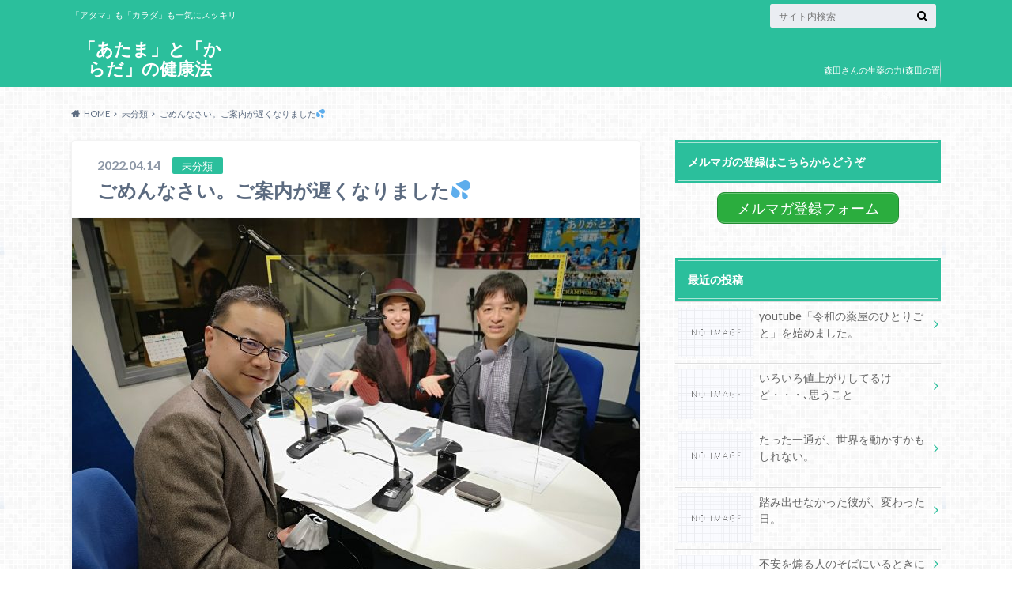

--- FILE ---
content_type: text/html; charset=UTF-8
request_url: http://blog.tomi1.com/2022/04/14/%E3%81%94%E3%82%81%E3%82%93%E3%81%AA%E3%81%95%E3%81%84%E3%80%82%E3%81%94%E6%A1%88%E5%86%85%E3%81%8C%E9%81%85%E3%81%8F%E3%81%AA%E3%82%8A%E3%81%BE%E3%81%97%E3%81%9F%F0%9F%92%A6/
body_size: 92325
content:
<!doctype html>
<html dir="ltr" lang="ja" prefix="og: https://ogp.me/ns#">

	<head>
		<meta charset="utf-8">

		<meta http-equiv="X-UA-Compatible" content="IE=edge">

		

		<meta name="HandheldFriendly" content="True">
		<meta name="MobileOptimized" content="320">
		<meta name="viewport" content="width=device-width, initial-scale=1"/>

		<link rel="pingback" href="http://blog.tomi1.com/xmlrpc.php">




		
		<!-- All in One SEO 4.8.1.1 - aioseo.com -->
		<title>ごめんなさい。ご案内が遅くなりました💦 | 「あたま」と「からだ」の健康法</title>
	<meta name="robots" content="max-image-preview:large" />
	<meta name="author" content="森田 裕一"/>
	<link rel="canonical" href="http://blog.tomi1.com/2022/04/14/%e3%81%94%e3%82%81%e3%82%93%e3%81%aa%e3%81%95%e3%81%84%e3%80%82%e3%81%94%e6%a1%88%e5%86%85%e3%81%8c%e9%81%85%e3%81%8f%e3%81%aa%e3%82%8a%e3%81%be%e3%81%97%e3%81%9f%f0%9f%92%a6/" />
	<meta name="generator" content="All in One SEO (AIOSEO) 4.8.1.1" />
		<meta property="og:locale" content="ja_JP" />
		<meta property="og:site_name" content="「あたま」と「からだ」の健康法 | 「アタマ」も「カラダ」も一気にスッキリ" />
		<meta property="og:type" content="article" />
		<meta property="og:title" content="ごめんなさい。ご案内が遅くなりました💦 | 「あたま」と「からだ」の健康法" />
		<meta property="og:url" content="http://blog.tomi1.com/2022/04/14/%e3%81%94%e3%82%81%e3%82%93%e3%81%aa%e3%81%95%e3%81%84%e3%80%82%e3%81%94%e6%a1%88%e5%86%85%e3%81%8c%e9%81%85%e3%81%8f%e3%81%aa%e3%82%8a%e3%81%be%e3%81%97%e3%81%9f%f0%9f%92%a6/" />
		<meta property="article:published_time" content="2022-04-14T02:51:59+00:00" />
		<meta property="article:modified_time" content="2022-07-05T06:16:01+00:00" />
		<meta name="twitter:card" content="summary" />
		<meta name="twitter:title" content="ごめんなさい。ご案内が遅くなりました💦 | 「あたま」と「からだ」の健康法" />
		<script type="application/ld+json" class="aioseo-schema">
			{"@context":"https:\/\/schema.org","@graph":[{"@type":"Article","@id":"http:\/\/blog.tomi1.com\/2022\/04\/14\/%e3%81%94%e3%82%81%e3%82%93%e3%81%aa%e3%81%95%e3%81%84%e3%80%82%e3%81%94%e6%a1%88%e5%86%85%e3%81%8c%e9%81%85%e3%81%8f%e3%81%aa%e3%82%8a%e3%81%be%e3%81%97%e3%81%9f%f0%9f%92%a6\/#article","name":"\u3054\u3081\u3093\u306a\u3055\u3044\u3002\u3054\u6848\u5185\u304c\u9045\u304f\u306a\u308a\u307e\u3057\u305f\ud83d\udca6 | \u300c\u3042\u305f\u307e\u300d\u3068\u300c\u304b\u3089\u3060\u300d\u306e\u5065\u5eb7\u6cd5","headline":"\u3054\u3081\u3093\u306a\u3055\u3044\u3002\u3054\u6848\u5185\u304c\u9045\u304f\u306a\u308a\u307e\u3057\u305f&#x1f4a6;","author":{"@id":"http:\/\/blog.tomi1.com\/author\/tominoyama1\/#author"},"publisher":{"@id":"http:\/\/blog.tomi1.com\/#organization"},"image":{"@type":"ImageObject","url":"http:\/\/blog.tomi1.com\/wp-content\/uploads\/702d2e317e28a80771228b01e7787bdb-scaled.jpg","width":2560,"height":1920},"datePublished":"2022-04-14T11:51:59+09:00","dateModified":"2022-07-05T15:16:01+09:00","inLanguage":"ja","mainEntityOfPage":{"@id":"http:\/\/blog.tomi1.com\/2022\/04\/14\/%e3%81%94%e3%82%81%e3%82%93%e3%81%aa%e3%81%95%e3%81%84%e3%80%82%e3%81%94%e6%a1%88%e5%86%85%e3%81%8c%e9%81%85%e3%81%8f%e3%81%aa%e3%82%8a%e3%81%be%e3%81%97%e3%81%9f%f0%9f%92%a6\/#webpage"},"isPartOf":{"@id":"http:\/\/blog.tomi1.com\/2022\/04\/14\/%e3%81%94%e3%82%81%e3%82%93%e3%81%aa%e3%81%95%e3%81%84%e3%80%82%e3%81%94%e6%a1%88%e5%86%85%e3%81%8c%e9%81%85%e3%81%8f%e3%81%aa%e3%82%8a%e3%81%be%e3%81%97%e3%81%9f%f0%9f%92%a6\/#webpage"},"articleSection":"\u672a\u5206\u985e"},{"@type":"BreadcrumbList","@id":"http:\/\/blog.tomi1.com\/2022\/04\/14\/%e3%81%94%e3%82%81%e3%82%93%e3%81%aa%e3%81%95%e3%81%84%e3%80%82%e3%81%94%e6%a1%88%e5%86%85%e3%81%8c%e9%81%85%e3%81%8f%e3%81%aa%e3%82%8a%e3%81%be%e3%81%97%e3%81%9f%f0%9f%92%a6\/#breadcrumblist","itemListElement":[{"@type":"ListItem","@id":"http:\/\/blog.tomi1.com\/#listItem","position":1,"name":"\u5bb6","item":"http:\/\/blog.tomi1.com\/","nextItem":{"@type":"ListItem","@id":"http:\/\/blog.tomi1.com\/2022\/#listItem","name":"2022"}},{"@type":"ListItem","@id":"http:\/\/blog.tomi1.com\/2022\/#listItem","position":2,"name":"2022","item":"http:\/\/blog.tomi1.com\/2022\/","nextItem":{"@type":"ListItem","@id":"http:\/\/blog.tomi1.com\/2022\/04\/#listItem","name":"April"},"previousItem":{"@type":"ListItem","@id":"http:\/\/blog.tomi1.com\/#listItem","name":"\u5bb6"}},{"@type":"ListItem","@id":"http:\/\/blog.tomi1.com\/2022\/04\/#listItem","position":3,"name":"April","item":"http:\/\/blog.tomi1.com\/2022\/04\/","nextItem":{"@type":"ListItem","@id":"http:\/\/blog.tomi1.com\/2022\/04\/14\/#listItem","name":"14"},"previousItem":{"@type":"ListItem","@id":"http:\/\/blog.tomi1.com\/2022\/#listItem","name":"2022"}},{"@type":"ListItem","@id":"http:\/\/blog.tomi1.com\/2022\/04\/14\/#listItem","position":4,"name":"14","item":"http:\/\/blog.tomi1.com\/2022\/04\/14\/","nextItem":{"@type":"ListItem","@id":"http:\/\/blog.tomi1.com\/2022\/04\/14\/%e3%81%94%e3%82%81%e3%82%93%e3%81%aa%e3%81%95%e3%81%84%e3%80%82%e3%81%94%e6%a1%88%e5%86%85%e3%81%8c%e9%81%85%e3%81%8f%e3%81%aa%e3%82%8a%e3%81%be%e3%81%97%e3%81%9f%f0%9f%92%a6\/#listItem","name":"\u3054\u3081\u3093\u306a\u3055\u3044\u3002\u3054\u6848\u5185\u304c\u9045\u304f\u306a\u308a\u307e\u3057\u305f&#x1f4a6;"},"previousItem":{"@type":"ListItem","@id":"http:\/\/blog.tomi1.com\/2022\/04\/#listItem","name":"April"}},{"@type":"ListItem","@id":"http:\/\/blog.tomi1.com\/2022\/04\/14\/%e3%81%94%e3%82%81%e3%82%93%e3%81%aa%e3%81%95%e3%81%84%e3%80%82%e3%81%94%e6%a1%88%e5%86%85%e3%81%8c%e9%81%85%e3%81%8f%e3%81%aa%e3%82%8a%e3%81%be%e3%81%97%e3%81%9f%f0%9f%92%a6\/#listItem","position":5,"name":"\u3054\u3081\u3093\u306a\u3055\u3044\u3002\u3054\u6848\u5185\u304c\u9045\u304f\u306a\u308a\u307e\u3057\u305f&#x1f4a6;","previousItem":{"@type":"ListItem","@id":"http:\/\/blog.tomi1.com\/2022\/04\/14\/#listItem","name":"14"}}]},{"@type":"Organization","@id":"http:\/\/blog.tomi1.com\/#organization","name":"\u300c\u3042\u305f\u307e\u300d\u3068\u300c\u304b\u3089\u3060\u300d\u306e\u5065\u5eb7\u6cd5","description":"\u300c\u30a2\u30bf\u30de\u300d\u3082\u300c\u30ab\u30e9\u30c0\u300d\u3082\u4e00\u6c17\u306b\u30b9\u30c3\u30ad\u30ea","url":"http:\/\/blog.tomi1.com\/"},{"@type":"Person","@id":"http:\/\/blog.tomi1.com\/author\/tominoyama1\/#author","url":"http:\/\/blog.tomi1.com\/author\/tominoyama1\/","name":"\u68ee\u7530 \u88d5\u4e00","image":{"@type":"ImageObject","@id":"http:\/\/blog.tomi1.com\/2022\/04\/14\/%e3%81%94%e3%82%81%e3%82%93%e3%81%aa%e3%81%95%e3%81%84%e3%80%82%e3%81%94%e6%a1%88%e5%86%85%e3%81%8c%e9%81%85%e3%81%8f%e3%81%aa%e3%82%8a%e3%81%be%e3%81%97%e3%81%9f%f0%9f%92%a6\/#authorImage","url":"http:\/\/0.gravatar.com\/avatar\/39ab28a2a6022ecd150e65e8f47b58fe?s=96&d=mm&r=g","width":96,"height":96,"caption":"\u68ee\u7530 \u88d5\u4e00"}},{"@type":"WebPage","@id":"http:\/\/blog.tomi1.com\/2022\/04\/14\/%e3%81%94%e3%82%81%e3%82%93%e3%81%aa%e3%81%95%e3%81%84%e3%80%82%e3%81%94%e6%a1%88%e5%86%85%e3%81%8c%e9%81%85%e3%81%8f%e3%81%aa%e3%82%8a%e3%81%be%e3%81%97%e3%81%9f%f0%9f%92%a6\/#webpage","url":"http:\/\/blog.tomi1.com\/2022\/04\/14\/%e3%81%94%e3%82%81%e3%82%93%e3%81%aa%e3%81%95%e3%81%84%e3%80%82%e3%81%94%e6%a1%88%e5%86%85%e3%81%8c%e9%81%85%e3%81%8f%e3%81%aa%e3%82%8a%e3%81%be%e3%81%97%e3%81%9f%f0%9f%92%a6\/","name":"\u3054\u3081\u3093\u306a\u3055\u3044\u3002\u3054\u6848\u5185\u304c\u9045\u304f\u306a\u308a\u307e\u3057\u305f\ud83d\udca6 | \u300c\u3042\u305f\u307e\u300d\u3068\u300c\u304b\u3089\u3060\u300d\u306e\u5065\u5eb7\u6cd5","inLanguage":"ja","isPartOf":{"@id":"http:\/\/blog.tomi1.com\/#website"},"breadcrumb":{"@id":"http:\/\/blog.tomi1.com\/2022\/04\/14\/%e3%81%94%e3%82%81%e3%82%93%e3%81%aa%e3%81%95%e3%81%84%e3%80%82%e3%81%94%e6%a1%88%e5%86%85%e3%81%8c%e9%81%85%e3%81%8f%e3%81%aa%e3%82%8a%e3%81%be%e3%81%97%e3%81%9f%f0%9f%92%a6\/#breadcrumblist"},"author":{"@id":"http:\/\/blog.tomi1.com\/author\/tominoyama1\/#author"},"creator":{"@id":"http:\/\/blog.tomi1.com\/author\/tominoyama1\/#author"},"image":{"@type":"ImageObject","url":"http:\/\/blog.tomi1.com\/wp-content\/uploads\/702d2e317e28a80771228b01e7787bdb-scaled.jpg","@id":"http:\/\/blog.tomi1.com\/2022\/04\/14\/%e3%81%94%e3%82%81%e3%82%93%e3%81%aa%e3%81%95%e3%81%84%e3%80%82%e3%81%94%e6%a1%88%e5%86%85%e3%81%8c%e9%81%85%e3%81%8f%e3%81%aa%e3%82%8a%e3%81%be%e3%81%97%e3%81%9f%f0%9f%92%a6\/#mainImage","width":2560,"height":1920},"primaryImageOfPage":{"@id":"http:\/\/blog.tomi1.com\/2022\/04\/14\/%e3%81%94%e3%82%81%e3%82%93%e3%81%aa%e3%81%95%e3%81%84%e3%80%82%e3%81%94%e6%a1%88%e5%86%85%e3%81%8c%e9%81%85%e3%81%8f%e3%81%aa%e3%82%8a%e3%81%be%e3%81%97%e3%81%9f%f0%9f%92%a6\/#mainImage"},"datePublished":"2022-04-14T11:51:59+09:00","dateModified":"2022-07-05T15:16:01+09:00"},{"@type":"WebSite","@id":"http:\/\/blog.tomi1.com\/#website","url":"http:\/\/blog.tomi1.com\/","name":"\u300c\u3042\u305f\u307e\u300d\u3068\u300c\u304b\u3089\u3060\u300d\u306e\u5065\u5eb7\u6cd5","description":"\u300c\u30a2\u30bf\u30de\u300d\u3082\u300c\u30ab\u30e9\u30c0\u300d\u3082\u4e00\u6c17\u306b\u30b9\u30c3\u30ad\u30ea","inLanguage":"ja","publisher":{"@id":"http:\/\/blog.tomi1.com\/#organization"}}]}
		</script>
		<!-- All in One SEO -->

<link rel='dns-prefetch' href='//ajax.googleapis.com' />
<link rel='dns-prefetch' href='//fonts.googleapis.com' />
<link rel='dns-prefetch' href='//maxcdn.bootstrapcdn.com' />
<link rel='dns-prefetch' href='//c0.wp.com' />
<link rel="alternate" type="application/rss+xml" title="「あたま」と「からだ」の健康法 &raquo; フィード" href="http://blog.tomi1.com/feed/" />
<link rel="alternate" type="application/rss+xml" title="「あたま」と「からだ」の健康法 &raquo; コメントフィード" href="http://blog.tomi1.com/comments/feed/" />
<link rel="alternate" type="application/rss+xml" title="「あたま」と「からだ」の健康法 &raquo; ごめんなさい。ご案内が遅くなりました&#x1f4a6; のコメントのフィード" href="http://blog.tomi1.com/2022/04/14/%e3%81%94%e3%82%81%e3%82%93%e3%81%aa%e3%81%95%e3%81%84%e3%80%82%e3%81%94%e6%a1%88%e5%86%85%e3%81%8c%e9%81%85%e3%81%8f%e3%81%aa%e3%82%8a%e3%81%be%e3%81%97%e3%81%9f%f0%9f%92%a6/feed/" />
<script type="text/javascript">
window._wpemojiSettings = {"baseUrl":"https:\/\/s.w.org\/images\/core\/emoji\/14.0.0\/72x72\/","ext":".png","svgUrl":"https:\/\/s.w.org\/images\/core\/emoji\/14.0.0\/svg\/","svgExt":".svg","source":{"concatemoji":"http:\/\/blog.tomi1.com\/wp-includes\/js\/wp-emoji-release.min.js"}};
/*! This file is auto-generated */
!function(e,a,t){var n,r,o,i=a.createElement("canvas"),p=i.getContext&&i.getContext("2d");function s(e,t){p.clearRect(0,0,i.width,i.height),p.fillText(e,0,0);e=i.toDataURL();return p.clearRect(0,0,i.width,i.height),p.fillText(t,0,0),e===i.toDataURL()}function c(e){var t=a.createElement("script");t.src=e,t.defer=t.type="text/javascript",a.getElementsByTagName("head")[0].appendChild(t)}for(o=Array("flag","emoji"),t.supports={everything:!0,everythingExceptFlag:!0},r=0;r<o.length;r++)t.supports[o[r]]=function(e){if(p&&p.fillText)switch(p.textBaseline="top",p.font="600 32px Arial",e){case"flag":return s("\ud83c\udff3\ufe0f\u200d\u26a7\ufe0f","\ud83c\udff3\ufe0f\u200b\u26a7\ufe0f")?!1:!s("\ud83c\uddfa\ud83c\uddf3","\ud83c\uddfa\u200b\ud83c\uddf3")&&!s("\ud83c\udff4\udb40\udc67\udb40\udc62\udb40\udc65\udb40\udc6e\udb40\udc67\udb40\udc7f","\ud83c\udff4\u200b\udb40\udc67\u200b\udb40\udc62\u200b\udb40\udc65\u200b\udb40\udc6e\u200b\udb40\udc67\u200b\udb40\udc7f");case"emoji":return!s("\ud83e\udef1\ud83c\udffb\u200d\ud83e\udef2\ud83c\udfff","\ud83e\udef1\ud83c\udffb\u200b\ud83e\udef2\ud83c\udfff")}return!1}(o[r]),t.supports.everything=t.supports.everything&&t.supports[o[r]],"flag"!==o[r]&&(t.supports.everythingExceptFlag=t.supports.everythingExceptFlag&&t.supports[o[r]]);t.supports.everythingExceptFlag=t.supports.everythingExceptFlag&&!t.supports.flag,t.DOMReady=!1,t.readyCallback=function(){t.DOMReady=!0},t.supports.everything||(n=function(){t.readyCallback()},a.addEventListener?(a.addEventListener("DOMContentLoaded",n,!1),e.addEventListener("load",n,!1)):(e.attachEvent("onload",n),a.attachEvent("onreadystatechange",function(){"complete"===a.readyState&&t.readyCallback()})),(e=t.source||{}).concatemoji?c(e.concatemoji):e.wpemoji&&e.twemoji&&(c(e.twemoji),c(e.wpemoji)))}(window,document,window._wpemojiSettings);
</script>
<style type="text/css">
img.wp-smiley,
img.emoji {
	display: inline !important;
	border: none !important;
	box-shadow: none !important;
	height: 1em !important;
	width: 1em !important;
	margin: 0 0.07em !important;
	vertical-align: -0.1em !important;
	background: none !important;
	padding: 0 !important;
}
</style>
	<link rel='stylesheet' id='wp-block-library-css' href='https://c0.wp.com/c/6.2.2/wp-includes/css/dist/block-library/style.min.css' type='text/css' media='all' />
<style id='wp-block-library-inline-css' type='text/css'>
.has-text-align-justify{text-align:justify;}
</style>
<link rel='stylesheet' id='wpzoom-social-icons-block-style-css' href='http://blog.tomi1.com/wp-content/plugins/social-icons-widget-by-wpzoom/block/dist/style-wpzoom-social-icons.css' type='text/css' media='all' />
<link rel='stylesheet' id='mediaelement-css' href='https://c0.wp.com/c/6.2.2/wp-includes/js/mediaelement/mediaelementplayer-legacy.min.css' type='text/css' media='all' />
<link rel='stylesheet' id='wp-mediaelement-css' href='https://c0.wp.com/c/6.2.2/wp-includes/js/mediaelement/wp-mediaelement.min.css' type='text/css' media='all' />
<link rel='stylesheet' id='browser-shots-frontend-css-css' href='http://blog.tomi1.com/wp-content/plugins/browser-shots/dist/blocks.style.build.css' type='text/css' media='all' />
<link rel='stylesheet' id='classic-theme-styles-css' href='https://c0.wp.com/c/6.2.2/wp-includes/css/classic-themes.min.css' type='text/css' media='all' />
<style id='global-styles-inline-css' type='text/css'>
body{--wp--preset--color--black: #000000;--wp--preset--color--cyan-bluish-gray: #abb8c3;--wp--preset--color--white: #ffffff;--wp--preset--color--pale-pink: #f78da7;--wp--preset--color--vivid-red: #cf2e2e;--wp--preset--color--luminous-vivid-orange: #ff6900;--wp--preset--color--luminous-vivid-amber: #fcb900;--wp--preset--color--light-green-cyan: #7bdcb5;--wp--preset--color--vivid-green-cyan: #00d084;--wp--preset--color--pale-cyan-blue: #8ed1fc;--wp--preset--color--vivid-cyan-blue: #0693e3;--wp--preset--color--vivid-purple: #9b51e0;--wp--preset--gradient--vivid-cyan-blue-to-vivid-purple: linear-gradient(135deg,rgba(6,147,227,1) 0%,rgb(155,81,224) 100%);--wp--preset--gradient--light-green-cyan-to-vivid-green-cyan: linear-gradient(135deg,rgb(122,220,180) 0%,rgb(0,208,130) 100%);--wp--preset--gradient--luminous-vivid-amber-to-luminous-vivid-orange: linear-gradient(135deg,rgba(252,185,0,1) 0%,rgba(255,105,0,1) 100%);--wp--preset--gradient--luminous-vivid-orange-to-vivid-red: linear-gradient(135deg,rgba(255,105,0,1) 0%,rgb(207,46,46) 100%);--wp--preset--gradient--very-light-gray-to-cyan-bluish-gray: linear-gradient(135deg,rgb(238,238,238) 0%,rgb(169,184,195) 100%);--wp--preset--gradient--cool-to-warm-spectrum: linear-gradient(135deg,rgb(74,234,220) 0%,rgb(151,120,209) 20%,rgb(207,42,186) 40%,rgb(238,44,130) 60%,rgb(251,105,98) 80%,rgb(254,248,76) 100%);--wp--preset--gradient--blush-light-purple: linear-gradient(135deg,rgb(255,206,236) 0%,rgb(152,150,240) 100%);--wp--preset--gradient--blush-bordeaux: linear-gradient(135deg,rgb(254,205,165) 0%,rgb(254,45,45) 50%,rgb(107,0,62) 100%);--wp--preset--gradient--luminous-dusk: linear-gradient(135deg,rgb(255,203,112) 0%,rgb(199,81,192) 50%,rgb(65,88,208) 100%);--wp--preset--gradient--pale-ocean: linear-gradient(135deg,rgb(255,245,203) 0%,rgb(182,227,212) 50%,rgb(51,167,181) 100%);--wp--preset--gradient--electric-grass: linear-gradient(135deg,rgb(202,248,128) 0%,rgb(113,206,126) 100%);--wp--preset--gradient--midnight: linear-gradient(135deg,rgb(2,3,129) 0%,rgb(40,116,252) 100%);--wp--preset--duotone--dark-grayscale: url('#wp-duotone-dark-grayscale');--wp--preset--duotone--grayscale: url('#wp-duotone-grayscale');--wp--preset--duotone--purple-yellow: url('#wp-duotone-purple-yellow');--wp--preset--duotone--blue-red: url('#wp-duotone-blue-red');--wp--preset--duotone--midnight: url('#wp-duotone-midnight');--wp--preset--duotone--magenta-yellow: url('#wp-duotone-magenta-yellow');--wp--preset--duotone--purple-green: url('#wp-duotone-purple-green');--wp--preset--duotone--blue-orange: url('#wp-duotone-blue-orange');--wp--preset--font-size--small: 13px;--wp--preset--font-size--medium: 20px;--wp--preset--font-size--large: 36px;--wp--preset--font-size--x-large: 42px;--wp--preset--spacing--20: 0.44rem;--wp--preset--spacing--30: 0.67rem;--wp--preset--spacing--40: 1rem;--wp--preset--spacing--50: 1.5rem;--wp--preset--spacing--60: 2.25rem;--wp--preset--spacing--70: 3.38rem;--wp--preset--spacing--80: 5.06rem;--wp--preset--shadow--natural: 6px 6px 9px rgba(0, 0, 0, 0.2);--wp--preset--shadow--deep: 12px 12px 50px rgba(0, 0, 0, 0.4);--wp--preset--shadow--sharp: 6px 6px 0px rgba(0, 0, 0, 0.2);--wp--preset--shadow--outlined: 6px 6px 0px -3px rgba(255, 255, 255, 1), 6px 6px rgba(0, 0, 0, 1);--wp--preset--shadow--crisp: 6px 6px 0px rgba(0, 0, 0, 1);}:where(.is-layout-flex){gap: 0.5em;}body .is-layout-flow > .alignleft{float: left;margin-inline-start: 0;margin-inline-end: 2em;}body .is-layout-flow > .alignright{float: right;margin-inline-start: 2em;margin-inline-end: 0;}body .is-layout-flow > .aligncenter{margin-left: auto !important;margin-right: auto !important;}body .is-layout-constrained > .alignleft{float: left;margin-inline-start: 0;margin-inline-end: 2em;}body .is-layout-constrained > .alignright{float: right;margin-inline-start: 2em;margin-inline-end: 0;}body .is-layout-constrained > .aligncenter{margin-left: auto !important;margin-right: auto !important;}body .is-layout-constrained > :where(:not(.alignleft):not(.alignright):not(.alignfull)){max-width: var(--wp--style--global--content-size);margin-left: auto !important;margin-right: auto !important;}body .is-layout-constrained > .alignwide{max-width: var(--wp--style--global--wide-size);}body .is-layout-flex{display: flex;}body .is-layout-flex{flex-wrap: wrap;align-items: center;}body .is-layout-flex > *{margin: 0;}:where(.wp-block-columns.is-layout-flex){gap: 2em;}.has-black-color{color: var(--wp--preset--color--black) !important;}.has-cyan-bluish-gray-color{color: var(--wp--preset--color--cyan-bluish-gray) !important;}.has-white-color{color: var(--wp--preset--color--white) !important;}.has-pale-pink-color{color: var(--wp--preset--color--pale-pink) !important;}.has-vivid-red-color{color: var(--wp--preset--color--vivid-red) !important;}.has-luminous-vivid-orange-color{color: var(--wp--preset--color--luminous-vivid-orange) !important;}.has-luminous-vivid-amber-color{color: var(--wp--preset--color--luminous-vivid-amber) !important;}.has-light-green-cyan-color{color: var(--wp--preset--color--light-green-cyan) !important;}.has-vivid-green-cyan-color{color: var(--wp--preset--color--vivid-green-cyan) !important;}.has-pale-cyan-blue-color{color: var(--wp--preset--color--pale-cyan-blue) !important;}.has-vivid-cyan-blue-color{color: var(--wp--preset--color--vivid-cyan-blue) !important;}.has-vivid-purple-color{color: var(--wp--preset--color--vivid-purple) !important;}.has-black-background-color{background-color: var(--wp--preset--color--black) !important;}.has-cyan-bluish-gray-background-color{background-color: var(--wp--preset--color--cyan-bluish-gray) !important;}.has-white-background-color{background-color: var(--wp--preset--color--white) !important;}.has-pale-pink-background-color{background-color: var(--wp--preset--color--pale-pink) !important;}.has-vivid-red-background-color{background-color: var(--wp--preset--color--vivid-red) !important;}.has-luminous-vivid-orange-background-color{background-color: var(--wp--preset--color--luminous-vivid-orange) !important;}.has-luminous-vivid-amber-background-color{background-color: var(--wp--preset--color--luminous-vivid-amber) !important;}.has-light-green-cyan-background-color{background-color: var(--wp--preset--color--light-green-cyan) !important;}.has-vivid-green-cyan-background-color{background-color: var(--wp--preset--color--vivid-green-cyan) !important;}.has-pale-cyan-blue-background-color{background-color: var(--wp--preset--color--pale-cyan-blue) !important;}.has-vivid-cyan-blue-background-color{background-color: var(--wp--preset--color--vivid-cyan-blue) !important;}.has-vivid-purple-background-color{background-color: var(--wp--preset--color--vivid-purple) !important;}.has-black-border-color{border-color: var(--wp--preset--color--black) !important;}.has-cyan-bluish-gray-border-color{border-color: var(--wp--preset--color--cyan-bluish-gray) !important;}.has-white-border-color{border-color: var(--wp--preset--color--white) !important;}.has-pale-pink-border-color{border-color: var(--wp--preset--color--pale-pink) !important;}.has-vivid-red-border-color{border-color: var(--wp--preset--color--vivid-red) !important;}.has-luminous-vivid-orange-border-color{border-color: var(--wp--preset--color--luminous-vivid-orange) !important;}.has-luminous-vivid-amber-border-color{border-color: var(--wp--preset--color--luminous-vivid-amber) !important;}.has-light-green-cyan-border-color{border-color: var(--wp--preset--color--light-green-cyan) !important;}.has-vivid-green-cyan-border-color{border-color: var(--wp--preset--color--vivid-green-cyan) !important;}.has-pale-cyan-blue-border-color{border-color: var(--wp--preset--color--pale-cyan-blue) !important;}.has-vivid-cyan-blue-border-color{border-color: var(--wp--preset--color--vivid-cyan-blue) !important;}.has-vivid-purple-border-color{border-color: var(--wp--preset--color--vivid-purple) !important;}.has-vivid-cyan-blue-to-vivid-purple-gradient-background{background: var(--wp--preset--gradient--vivid-cyan-blue-to-vivid-purple) !important;}.has-light-green-cyan-to-vivid-green-cyan-gradient-background{background: var(--wp--preset--gradient--light-green-cyan-to-vivid-green-cyan) !important;}.has-luminous-vivid-amber-to-luminous-vivid-orange-gradient-background{background: var(--wp--preset--gradient--luminous-vivid-amber-to-luminous-vivid-orange) !important;}.has-luminous-vivid-orange-to-vivid-red-gradient-background{background: var(--wp--preset--gradient--luminous-vivid-orange-to-vivid-red) !important;}.has-very-light-gray-to-cyan-bluish-gray-gradient-background{background: var(--wp--preset--gradient--very-light-gray-to-cyan-bluish-gray) !important;}.has-cool-to-warm-spectrum-gradient-background{background: var(--wp--preset--gradient--cool-to-warm-spectrum) !important;}.has-blush-light-purple-gradient-background{background: var(--wp--preset--gradient--blush-light-purple) !important;}.has-blush-bordeaux-gradient-background{background: var(--wp--preset--gradient--blush-bordeaux) !important;}.has-luminous-dusk-gradient-background{background: var(--wp--preset--gradient--luminous-dusk) !important;}.has-pale-ocean-gradient-background{background: var(--wp--preset--gradient--pale-ocean) !important;}.has-electric-grass-gradient-background{background: var(--wp--preset--gradient--electric-grass) !important;}.has-midnight-gradient-background{background: var(--wp--preset--gradient--midnight) !important;}.has-small-font-size{font-size: var(--wp--preset--font-size--small) !important;}.has-medium-font-size{font-size: var(--wp--preset--font-size--medium) !important;}.has-large-font-size{font-size: var(--wp--preset--font-size--large) !important;}.has-x-large-font-size{font-size: var(--wp--preset--font-size--x-large) !important;}
.wp-block-navigation a:where(:not(.wp-element-button)){color: inherit;}
:where(.wp-block-columns.is-layout-flex){gap: 2em;}
.wp-block-pullquote{font-size: 1.5em;line-height: 1.6;}
</style>
<link rel='stylesheet' id='style-css' href='http://blog.tomi1.com/wp-content/themes/albatros/style.css' type='text/css' media='all' />
<link rel='stylesheet' id='shortcode-css' href='http://blog.tomi1.com/wp-content/themes/albatros/library/css/shortcode.css' type='text/css' media='all' />
<link rel='stylesheet' id='gf_Oswald-css' href='//fonts.googleapis.com/css?family=Oswald%3A400%2C300%2C700' type='text/css' media='all' />
<link rel='stylesheet' id='gf_Lato-css' href='//fonts.googleapis.com/css?family=Lato%3A400%2C700%2C400italic%2C700italic' type='text/css' media='all' />
<link rel='stylesheet' id='fontawesome-css' href='//maxcdn.bootstrapcdn.com/font-awesome/4.6.0/css/font-awesome.min.css' type='text/css' media='all' />
<style id='akismet-widget-style-inline-css' type='text/css'>

			.a-stats {
				--akismet-color-mid-green: #357b49;
				--akismet-color-white: #fff;
				--akismet-color-light-grey: #f6f7f7;

				max-width: 350px;
				width: auto;
			}

			.a-stats * {
				all: unset;
				box-sizing: border-box;
			}

			.a-stats strong {
				font-weight: 600;
			}

			.a-stats a.a-stats__link,
			.a-stats a.a-stats__link:visited,
			.a-stats a.a-stats__link:active {
				background: var(--akismet-color-mid-green);
				border: none;
				box-shadow: none;
				border-radius: 8px;
				color: var(--akismet-color-white);
				cursor: pointer;
				display: block;
				font-family: -apple-system, BlinkMacSystemFont, 'Segoe UI', 'Roboto', 'Oxygen-Sans', 'Ubuntu', 'Cantarell', 'Helvetica Neue', sans-serif;
				font-weight: 500;
				padding: 12px;
				text-align: center;
				text-decoration: none;
				transition: all 0.2s ease;
			}

			/* Extra specificity to deal with TwentyTwentyOne focus style */
			.widget .a-stats a.a-stats__link:focus {
				background: var(--akismet-color-mid-green);
				color: var(--akismet-color-white);
				text-decoration: none;
			}

			.a-stats a.a-stats__link:hover {
				filter: brightness(110%);
				box-shadow: 0 4px 12px rgba(0, 0, 0, 0.06), 0 0 2px rgba(0, 0, 0, 0.16);
			}

			.a-stats .count {
				color: var(--akismet-color-white);
				display: block;
				font-size: 1.5em;
				line-height: 1.4;
				padding: 0 13px;
				white-space: nowrap;
			}
		
</style>
<link rel='stylesheet' id='wpzoom-social-icons-socicon-css' href='http://blog.tomi1.com/wp-content/plugins/social-icons-widget-by-wpzoom/assets/css/wpzoom-socicon.css' type='text/css' media='all' />
<link rel='stylesheet' id='wpzoom-social-icons-genericons-css' href='http://blog.tomi1.com/wp-content/plugins/social-icons-widget-by-wpzoom/assets/css/genericons.css' type='text/css' media='all' />
<link rel='stylesheet' id='wpzoom-social-icons-academicons-css' href='http://blog.tomi1.com/wp-content/plugins/social-icons-widget-by-wpzoom/assets/css/academicons.min.css' type='text/css' media='all' />
<link rel='stylesheet' id='wpzoom-social-icons-font-awesome-3-css' href='http://blog.tomi1.com/wp-content/plugins/social-icons-widget-by-wpzoom/assets/css/font-awesome-3.min.css' type='text/css' media='all' />
<link rel='stylesheet' id='dashicons-css' href='https://c0.wp.com/c/6.2.2/wp-includes/css/dashicons.min.css' type='text/css' media='all' />
<link rel='stylesheet' id='wpzoom-social-icons-styles-css' href='http://blog.tomi1.com/wp-content/plugins/social-icons-widget-by-wpzoom/assets/css/wpzoom-social-icons-styles.css' type='text/css' media='all' />
<link rel='preload' as='font'  id='wpzoom-social-icons-font-academicons-woff2-css' href='http://blog.tomi1.com/wp-content/plugins/social-icons-widget-by-wpzoom/assets/font/academicons.woff2?v=1.9.2'  type='font/woff2' crossorigin />
<link rel='preload' as='font'  id='wpzoom-social-icons-font-fontawesome-3-woff2-css' href='http://blog.tomi1.com/wp-content/plugins/social-icons-widget-by-wpzoom/assets/font/fontawesome-webfont.woff2?v=4.7.0'  type='font/woff2' crossorigin />
<link rel='preload' as='font'  id='wpzoom-social-icons-font-genericons-woff-css' href='http://blog.tomi1.com/wp-content/plugins/social-icons-widget-by-wpzoom/assets/font/Genericons.woff'  type='font/woff' crossorigin />
<link rel='preload' as='font'  id='wpzoom-social-icons-font-socicon-woff2-css' href='http://blog.tomi1.com/wp-content/plugins/social-icons-widget-by-wpzoom/assets/font/socicon.woff2?v=4.2.11'  type='font/woff2' crossorigin />
<link rel='stylesheet' id='jetpack_css-css' href='https://c0.wp.com/p/jetpack/11.9.3/css/jetpack.css' type='text/css' media='all' />
<script type='text/javascript' src='//ajax.googleapis.com/ajax/libs/jquery/1.12.2/jquery.min.js' id='jquery-js'></script>
<link rel="https://api.w.org/" href="http://blog.tomi1.com/wp-json/" /><link rel="alternate" type="application/json" href="http://blog.tomi1.com/wp-json/wp/v2/posts/9289" /><link rel='shortlink' href='https://wp.me/p7wm1w-2pP' />
<link rel="alternate" type="application/json+oembed" href="http://blog.tomi1.com/wp-json/oembed/1.0/embed?url=http%3A%2F%2Fblog.tomi1.com%2F2022%2F04%2F14%2F%25e3%2581%2594%25e3%2582%2581%25e3%2582%2593%25e3%2581%25aa%25e3%2581%2595%25e3%2581%2584%25e3%2580%2582%25e3%2581%2594%25e6%25a1%2588%25e5%2586%2585%25e3%2581%258c%25e9%2581%2585%25e3%2581%258f%25e3%2581%25aa%25e3%2582%258a%25e3%2581%25be%25e3%2581%2597%25e3%2581%259f%25f0%259f%2592%25a6%2F" />
<link rel="alternate" type="text/xml+oembed" href="http://blog.tomi1.com/wp-json/oembed/1.0/embed?url=http%3A%2F%2Fblog.tomi1.com%2F2022%2F04%2F14%2F%25e3%2581%2594%25e3%2582%2581%25e3%2582%2593%25e3%2581%25aa%25e3%2581%2595%25e3%2581%2584%25e3%2580%2582%25e3%2581%2594%25e6%25a1%2588%25e5%2586%2585%25e3%2581%258c%25e9%2581%2585%25e3%2581%258f%25e3%2581%25aa%25e3%2582%258a%25e3%2581%25be%25e3%2581%2597%25e3%2581%259f%25f0%259f%2592%25a6%2F&#038;format=xml" />
	<style>img#wpstats{display:none}</style>
		<style type="text/css">
body{color: #5c6b80;}
a{color: #4B99B5;}
a:hover{color: #74B7CF;}
#main .article footer .post-categories li a,#main .article footer .tags a{  background: #4B99B5;  border:1px solid #4B99B5;}
#main .article footer .tags a{color:#4B99B5; background: none;}
#main .article footer .post-categories li a:hover,#main .article footer .tags a:hover{ background:#74B7CF;  border-color:#74B7CF;}
input[type="text"],input[type="password"],input[type="datetime"],input[type="datetime-local"],input[type="date"],input[type="month"],input[type="time"],input[type="week"],input[type="number"],input[type="email"],input[type="url"],input[type="search"],input[type="tel"],input[type="color"],select,textarea,.field { background-color: #eaedf2;}
/*ヘッダー*/
.header{background: #2bbf9c;}
.header .subnav .site_description,.header .mobile_site_description{color:  #fff;}
.nav li a,.subnav .linklist li a,.subnav .linklist li a:before {color: #fff;}
.nav li a:hover,.subnav .linklist li a:hover{color:#FFFF00;}
.subnav .contactbutton a{background: #235D72;}
.subnav .contactbutton a:hover{background:#3F7E94;}
@media only screen and (min-width: 768px) {
	.nav ul {background: #323944;}
	.nav li ul.sub-menu li a{color: #B0B4BA;}
}
/*メインエリア*/
.byline .cat-name{background: #2bbf9c; color:  #fff;}
.widgettitle {background: #2bbf9c; color:  #fff;}
.widget li a:after{color: #2bbf9c!important;}

/* 投稿ページ吹き出し見出し */
.single .entry-content h2{background: #5C6B80;}
.single .entry-content h2:after{border-top-color:#5C6B80;}
/* リスト要素 */
.entry-content ul li:before{ background: #5C6B80;}
.entry-content ol li:before{ background: #5C6B80;}
/* カテゴリーラベル */
.single .authorbox .author-newpost li .cat-name,.related-box li .cat-name{ background: #2bbf9c;color:  #fff;}
/* CTA */
.cta-inner{ background: #323944;}
/* ローカルナビ */
.local-nav .title a{ background: #4B99B5;}
.local-nav .current_page_item a{color:#4B99B5;}
/* ランキングバッジ */
ul.wpp-list li a:before{background: #2bbf9c;color:  #fff;}
/* アーカイブのボタン */
.readmore a{border:1px solid #4B99B5;color:#4B99B5;}
.readmore a:hover{background:#4B99B5;color:#fff;}
/* ボタンの色 */
.btn-wrap a{background: #4B99B5;border: 1px solid #4B99B5;}
.btn-wrap a:hover{background: #74B7CF;}
.btn-wrap.simple a{border:1px solid #4B99B5;color:#4B99B5;}
.btn-wrap.simple a:hover{background:#4B99B5;}
/* コメント */
.blue-btn, .comment-reply-link, #submit { background-color: #4B99B5; }
.blue-btn:hover, .comment-reply-link:hover, #submit:hover, .blue-btn:focus, .comment-reply-link:focus, #submit:focus {background-color: #74B7CF; }
/* サイドバー */
.widget a{text-decoration:none; color:#666;}
.widget a:hover{color:#999;}
/*フッター*/
#footer-top{background-color: #323944; color: #86909E;}
.footer a,#footer-top a{color: #B0B4BA;}
#footer-top .widgettitle{color: #86909E;}
.footer {background-color: #323944;color: #86909E;}
.footer-links li:before{ color: #2bbf9c;}
/* ページネーション */
.pagination a, .pagination span,.page-links a , .page-links ul > li > span{color: #4B99B5;}
.pagination a:hover, .pagination a:focus,.page-links a:hover, .page-links a:focus{background-color: #4B99B5;}
.pagination .current:hover, .pagination .current:focus{color: #74B7CF;}
</style>
<style type="text/css" id="custom-background-css">
body.custom-background { background-image: url("http://blog.tomi1.com/wp-content/themes/albatros/library/images/body_bg01.png"); background-position: left top; background-size: auto; background-repeat: repeat; background-attachment: scroll; }
</style>
	

	</head>

	<body class="post-template-default single single-post postid-9289 single-format-standard custom-background">

		<div id="container">

					
			<header class="header" role="banner">

				<div id="inner-header" class="wrap cf">


					
<div id="logo">
																		<p class="h1 text"><a href="http://blog.tomi1.com">「あたま」と「からだ」の健康法</a></p>
											</div>					
					
					<div class="subnav cf">
										<p class="site_description">「アタマ」も「カラダ」も一気にスッキリ</p>
										
										
										
					<form role="search" method="get" id="searchform" class="searchform" action="http://blog.tomi1.com/">
    <div>
        <label for="s" class="screen-reader-text"></label>
        <input type="search" id="s" name="s" value="" placeholder="サイト内検索" /><button type="submit" id="searchsubmit" ><i class="fa fa-search"></i></button>
    </div>
</form>					</div>

					<nav id="g_nav" role="navigation">
						<ul id="menu-%e3%82%b0%e3%83%ad%e3%83%bc%e3%83%90%e3%83%ab%e3%83%8a%e3%83%93" class="nav top-nav cf"><li id="menu-item-9066" class="menu-item menu-item-type-post_type menu-item-object-page menu-item-9066"><a href="http://blog.tomi1.com/%e6%a3%ae%e7%94%b0%e3%81%95%e3%82%93%e3%81%ae%e7%94%9f%e8%96%ac%e3%81%ae%e5%8a%9b%e6%a3%ae%e7%94%b0%e3%81%ae%e7%bd%ae%e3%81%8d%e8%96%ac/">森田さんの生薬の力(森田の置き薬)</a></li>
</ul>
					</nav>

				</div>

			</header>


<div id="breadcrumb" class="breadcrumb inner wrap cf"><ul itemscope itemtype="http://schema.org/BreadcrumbList"><li itemprop="itemListElement" itemscope itemtype="http://schema.org/ListItem" class="bc_homelink"><a itemprop="item" href="http://blog.tomi1.com/"><span itemprop="name">HOME</span></a><meta itemprop="position" content="1" /></li><li itemprop="itemListElement" itemscope itemtype="http://schema.org/ListItem"><a itemprop="item" href="http://blog.tomi1.com/category/%e6%9c%aa%e5%88%86%e9%a1%9e/"><span itemprop="name">未分類</span></a><meta itemprop="position" content="2" /></li><li itemprop="itemListElement" itemscope itemtype="http://schema.org/ListItem" class="bc_posttitle"><span itemprop="name">ごめんなさい。ご案内が遅くなりました&#x1f4a6;</span><meta itemprop="position" content="3" /></li></ul></div>

			<div id="content">

				<div id="inner-content" class="wrap cf">

					<main id="main" class="m-all t-2of3 d-5of7 cf" role="main">

						

		              <article id="post-9289" class="post-9289 post type-post status-publish format-standard has-post-thumbnail hentry category-1 article cf" role="article">
		
		                <header class="article-header entry-header">
		                  <p class="byline entry-meta vcard">
			                		
							<span class="date entry-date updated" itemprop="datePublished" datetime="2022-04-14">2022.04.14</span>
			                <span class="cat-name cat-id-1">未分類</span>
			                <span class="author" style="display: none;"><span class="fn">森田 裕一</span></span>
		
		                  </p>
		
		
		                  <h1 class="entry-title single-title" itemprop="headline" rel="bookmark">ごめんなさい。ご案内が遅くなりました&#x1f4a6;</h1>
		
		                </header>
		
												<figure class="eyecatch">
							<img width="718" height="539" src="http://blog.tomi1.com/wp-content/uploads/702d2e317e28a80771228b01e7787bdb-718x539.jpg" class="attachment-single-thum size-single-thum wp-post-image" alt="" decoding="async" srcset="http://blog.tomi1.com/wp-content/uploads/702d2e317e28a80771228b01e7787bdb-718x539.jpg 718w, http://blog.tomi1.com/wp-content/uploads/702d2e317e28a80771228b01e7787bdb-300x225.jpg 300w, http://blog.tomi1.com/wp-content/uploads/702d2e317e28a80771228b01e7787bdb-1024x768.jpg 1024w, http://blog.tomi1.com/wp-content/uploads/702d2e317e28a80771228b01e7787bdb-768x576.jpg 768w, http://blog.tomi1.com/wp-content/uploads/702d2e317e28a80771228b01e7787bdb-1536x1152.jpg 1536w, http://blog.tomi1.com/wp-content/uploads/702d2e317e28a80771228b01e7787bdb-2048x1536.jpg 2048w" sizes="(max-width: 718px) 100vw, 718px" />						</figure>
						
												
<div class="share short">

<div class="sns">
<ul class="cf">

<li class="twitter"> 
<a target="blank" href="//twitter.com/intent/tweet?url=http%3A%2F%2Fblog.tomi1.com%2F2022%2F04%2F14%2F%25e3%2581%2594%25e3%2582%2581%25e3%2582%2593%25e3%2581%25aa%25e3%2581%2595%25e3%2581%2584%25e3%2580%2582%25e3%2581%2594%25e6%25a1%2588%25e5%2586%2585%25e3%2581%258c%25e9%2581%2585%25e3%2581%258f%25e3%2581%25aa%25e3%2582%258a%25e3%2581%25be%25e3%2581%2597%25e3%2581%259f%25f0%259f%2592%25a6%2F&text=%E3%81%94%E3%82%81%E3%82%93%E3%81%AA%E3%81%95%E3%81%84%E3%80%82%E3%81%94%E6%A1%88%E5%86%85%E3%81%8C%E9%81%85%E3%81%8F%E3%81%AA%E3%82%8A%E3%81%BE%E3%81%97%E3%81%9F%26%23x1f4a6%3B&tw_p=tweetbutton" onclick="window.open(this.href, 'tweetwindow', 'width=550, height=450,personalbar=0,toolbar=0,scrollbars=1,resizable=1'); return false;"><i class="fa fa-twitter"></i><span class="text">Twitter</span><span class="count"></span></a>
</li>

<li class="facebook">
<a href="http://www.facebook.com/sharer.php?src=bm&u=http%3A%2F%2Fblog.tomi1.com%2F2022%2F04%2F14%2F%25e3%2581%2594%25e3%2582%2581%25e3%2582%2593%25e3%2581%25aa%25e3%2581%2595%25e3%2581%2584%25e3%2580%2582%25e3%2581%2594%25e6%25a1%2588%25e5%2586%2585%25e3%2581%258c%25e9%2581%2585%25e3%2581%258f%25e3%2581%25aa%25e3%2582%258a%25e3%2581%25be%25e3%2581%2597%25e3%2581%259f%25f0%259f%2592%25a6%2F&t=" onclick="javascript:window.open(this.href, '', 'menubar=no,toolbar=no,resizable=yes,scrollbars=yes,height=300,width=600');return false;"><i class="fa fa-facebook"></i>
<span class="text">Facebook</span><span class="count"></span></a>
</li>

<li class="hatebu">       
<a href="//b.hatena.ne.jp/add?mode=confirm&url=http://blog.tomi1.com/2022/04/14/%e3%81%94%e3%82%81%e3%82%93%e3%81%aa%e3%81%95%e3%81%84%e3%80%82%e3%81%94%e6%a1%88%e5%86%85%e3%81%8c%e9%81%85%e3%81%8f%e3%81%aa%e3%82%8a%e3%81%be%e3%81%97%e3%81%9f%f0%9f%92%a6/&title=%E3%81%94%E3%82%81%E3%82%93%E3%81%AA%E3%81%95%E3%81%84%E3%80%82%E3%81%94%E6%A1%88%E5%86%85%E3%81%8C%E9%81%85%E3%81%8F%E3%81%AA%E3%82%8A%E3%81%BE%E3%81%97%E3%81%9F%26%23x1f4a6%3B" onclick="window.open(this.href, 'HBwindow', 'width=600, height=400, menubar=no, toolbar=no, scrollbars=yes'); return false;" target="_blank"><span class="text">はてブ</span><span class="count"></span></a>
</li>

<li class="line">
<a href="//line.me/R/msg/text/?%0Ahttp%3A%2F%2Fblog.tomi1.com%2F2022%2F04%2F14%2F%25e3%2581%2594%25e3%2582%2581%25e3%2582%2593%25e3%2581%25aa%25e3%2581%2595%25e3%2581%2584%25e3%2580%2582%25e3%2581%2594%25e6%25a1%2588%25e5%2586%2585%25e3%2581%258c%25e9%2581%2585%25e3%2581%258f%25e3%2581%25aa%25e3%2582%258a%25e3%2581%25be%25e3%2581%2597%25e3%2581%259f%25f0%259f%2592%25a6%2F"><span>LINE</span></a>
</li>     

<li class="pocket">
<a href="//getpocket.com/edit?url=http://blog.tomi1.com/2022/04/14/%e3%81%94%e3%82%81%e3%82%93%e3%81%aa%e3%81%95%e3%81%84%e3%80%82%e3%81%94%e6%a1%88%e5%86%85%e3%81%8c%e9%81%85%e3%81%8f%e3%81%aa%e3%82%8a%e3%81%be%e3%81%97%e3%81%9f%f0%9f%92%a6/&title=ごめんなさい。ご案内が遅くなりました&#x1f4a6;" onclick="window.open(this.href, 'FBwindow', 'width=550, height=350, menubar=no, toolbar=no, scrollbars=yes'); return false;"><i class="fa fa-get-pocket"></i><span class="text">Pocket</span><span class="count"></span></a></li>
</ul>
</div> 


</div>						
						
		                <section class="entry-content cf" itemprop="articleBody">

						

						<p>お元気ですか？</p>
<p>一生涯人生を楽しめる！元気をつくる　森田裕一です。</p>
<p>こちらでのご案内が遅くなりました。</p>
<p>&nbsp;</p>
<p>じつは</p>
<p>3月にラジオ番組に出演させていただいたんです。<br />
その音源をご紹介する許可をいただき、<br />
ホームページにアップしています。</p>
<img decoding="async" loading="lazy" class="alignnone size-medium wp-image-9291" src="http://blog.tomi1.com/wp-content/uploads/702d2e317e28a80771228b01e7787bdb-300x225.jpg" alt="" width="300" height="225" srcset="http://blog.tomi1.com/wp-content/uploads/702d2e317e28a80771228b01e7787bdb-300x225.jpg 300w, http://blog.tomi1.com/wp-content/uploads/702d2e317e28a80771228b01e7787bdb-1024x768.jpg 1024w, http://blog.tomi1.com/wp-content/uploads/702d2e317e28a80771228b01e7787bdb-768x576.jpg 768w, http://blog.tomi1.com/wp-content/uploads/702d2e317e28a80771228b01e7787bdb-1536x1152.jpg 1536w, http://blog.tomi1.com/wp-content/uploads/702d2e317e28a80771228b01e7787bdb-2048x1536.jpg 2048w, http://blog.tomi1.com/wp-content/uploads/702d2e317e28a80771228b01e7787bdb-718x539.jpg 718w" sizes="(max-width: 300px) 100vw, 300px" />
<p>普段お話ししてないようなこともお話ししています。<br />
もしよかったらお聞きくださいね</p>
<p>&nbsp;</p>
<p>↓こちらです。</p>
<p>&nbsp;</p>
<p>&nbsp;</p>
<p class="p2">森田さんの生薬の力(森田の置き薬)のホームページ。</p>
<p class="p2">※許可をいただき</p>
<p class="p2">こちらにアップしてあります。</p>
<p class="p4"><a href="https://shoyakunochikara.com/"><b>https://shoyakunochikara.com/</b></a></p>
<div class="kvgmc6g5 cxmmr5t8 oygrvhab hcukyx3x c1et5uql ii04i59q">
<h3 dir="auto">「お腹もスッキリしました！」</h3>
<div dir="auto">こちらは</div>
<div dir="auto">飲む肌活力身美茶</div>
<div dir="auto">「飲みやすくて、いつでも飲めるし・・・</div>
<div dir="auto">気がついたら、お腹がスッキリしていました」</div>
<div dir="auto">(40代女性)</div>
</div>
<div class="o9v6fnle cxmmr5t8 oygrvhab hcukyx3x c1et5uql ii04i59q">
<div dir="auto">何しろ飲みやすいのが一番かも。</div>
</div>
<img decoding="async" loading="lazy" class="alignnone size-medium wp-image-8980" src="http://blog.tomi1.com/wp-content/uploads/8c7847362c410566f7d0b928480703fa-300x233.jpg" alt="" width="300" height="233" srcset="http://blog.tomi1.com/wp-content/uploads/8c7847362c410566f7d0b928480703fa-300x233.jpg 300w, http://blog.tomi1.com/wp-content/uploads/8c7847362c410566f7d0b928480703fa.jpg 320w" sizes="(max-width: 300px) 100vw, 300px" />
<a href="https://shoyakublabo.base.shop/" class="su-button su-button-style-default" style="color:#FFFFFF;background-color:#2D89EF;border-color:#246ec0;border-radius:9px" target="_self"><span style="color:#FFFFFF;padding:0px 24px;font-size:18px;line-height:36px;border-color:#6cadf4;border-radius:9px;text-shadow:none"> 身美茶はこちら</span></a>
<h2>あなたの身体を整える生薬・置き薬のお問い合わせは</h2>
<p>info☆tomi1.com<br />
までご連絡をくださいませ。<br />
(スパム対策のために☆を@に変えてメールで送信をお願いいたします。</p>
<div class="su-divider su-divider-style-default" style="margin:15px 0;border-width:1px;border-color:#999999"><a href="#" style="color:#999999">ページのトップへ</a></div>
<div class="su-heading su-heading-style-default su-heading-align-left" id="" style="font-size:20px;margin-bottom:10px"><div class="su-heading-inner">■メルマガ配信希望はこちら</div></div>
<p>メルマガ「森田さんの元気になるメルマガ」では<br />
「これで毎日安心できる！」というお話をお届けしています。</p>
<p>また｢大人の月9生薬美容鍋」の会、講座の予定なども<br />
先行でご案内しています。</p>
<p>ピンと来たらこちらをクリックしてくださいね。</p>
<div class="su-button-center"><a href="http://03auto.biz/clk/archives/hqvowx.html" class="su-button su-button-style-default" style="color:#FFFFFF;background-color:#2bad3e;border-color:#238b32;border-radius:9px" target="_blank" rel="noopener noreferrer"><span style="color:#FFFFFF;padding:0px 24px;font-size:18px;line-height:36px;border-color:#6bc678;border-radius:9px;text-shadow:none"> メルマガ｢森田さんの元気メルマガ｣<small style="padding-bottom:8px;color:#FFFFFF">ご登録はこちら</small></span></a></div>
<div class="su-divider su-divider-style-default" style="margin:15px 0;border-width:1px;border-color:#999999"><a href="#" style="color:#999999">ページのトップへ</a></div>
<p>&nbsp;</p>

						
		                </section>

												
						



						

												<div class="sharewrap">
										            <h3>シェア！</h3>
													
<div class="share">

<div class="sns">
<ul class="cf">

<li class="twitter"> 
<a target="blank" href="//twitter.com/intent/tweet?url=http%3A%2F%2Fblog.tomi1.com%2F2022%2F04%2F14%2F%25e3%2581%2594%25e3%2582%2581%25e3%2582%2593%25e3%2581%25aa%25e3%2581%2595%25e3%2581%2584%25e3%2580%2582%25e3%2581%2594%25e6%25a1%2588%25e5%2586%2585%25e3%2581%258c%25e9%2581%2585%25e3%2581%258f%25e3%2581%25aa%25e3%2582%258a%25e3%2581%25be%25e3%2581%2597%25e3%2581%259f%25f0%259f%2592%25a6%2F&text=%E3%81%94%E3%82%81%E3%82%93%E3%81%AA%E3%81%95%E3%81%84%E3%80%82%E3%81%94%E6%A1%88%E5%86%85%E3%81%8C%E9%81%85%E3%81%8F%E3%81%AA%E3%82%8A%E3%81%BE%E3%81%97%E3%81%9F%26%23x1f4a6%3B&tw_p=tweetbutton" onclick="window.open(this.href, 'tweetwindow', 'width=550, height=450,personalbar=0,toolbar=0,scrollbars=1,resizable=1'); return false;"><i class="fa fa-twitter"></i><span class="text">Twitter</span><span class="count"></span></a>
</li>

<li class="facebook">
<a href="http://www.facebook.com/sharer.php?src=bm&u=http%3A%2F%2Fblog.tomi1.com%2F2022%2F04%2F14%2F%25e3%2581%2594%25e3%2582%2581%25e3%2582%2593%25e3%2581%25aa%25e3%2581%2595%25e3%2581%2584%25e3%2580%2582%25e3%2581%2594%25e6%25a1%2588%25e5%2586%2585%25e3%2581%258c%25e9%2581%2585%25e3%2581%258f%25e3%2581%25aa%25e3%2582%258a%25e3%2581%25be%25e3%2581%2597%25e3%2581%259f%25f0%259f%2592%25a6%2F&t=%E3%81%94%E3%82%81%E3%82%93%E3%81%AA%E3%81%95%E3%81%84%E3%80%82%E3%81%94%E6%A1%88%E5%86%85%E3%81%8C%E9%81%85%E3%81%8F%E3%81%AA%E3%82%8A%E3%81%BE%E3%81%97%E3%81%9F%26%23x1f4a6%3B" onclick="javascript:window.open(this.href, '', 'menubar=no,toolbar=no,resizable=yes,scrollbars=yes,height=300,width=600');return false;"><i class="fa fa-facebook"></i>
<span class="text">Facebook</span><span class="count"></span></a>
</li>

<li class="hatebu">       
<a href="//b.hatena.ne.jp/add?mode=confirm&url=http://blog.tomi1.com/2022/04/14/%e3%81%94%e3%82%81%e3%82%93%e3%81%aa%e3%81%95%e3%81%84%e3%80%82%e3%81%94%e6%a1%88%e5%86%85%e3%81%8c%e9%81%85%e3%81%8f%e3%81%aa%e3%82%8a%e3%81%be%e3%81%97%e3%81%9f%f0%9f%92%a6/&title=%E3%81%94%E3%82%81%E3%82%93%E3%81%AA%E3%81%95%E3%81%84%E3%80%82%E3%81%94%E6%A1%88%E5%86%85%E3%81%8C%E9%81%85%E3%81%8F%E3%81%AA%E3%82%8A%E3%81%BE%E3%81%97%E3%81%9F%26%23x1f4a6%3B" onclick="window.open(this.href, 'HBwindow', 'width=600, height=400, menubar=no, toolbar=no, scrollbars=yes'); return false;" target="_blank"><span class="text">はてブ</span><span class="count"></span></a>
</li>

<li class="line">
<a href="//line.me/R/msg/text/?%E3%81%94%E3%82%81%E3%82%93%E3%81%AA%E3%81%95%E3%81%84%E3%80%82%E3%81%94%E6%A1%88%E5%86%85%E3%81%8C%E9%81%85%E3%81%8F%E3%81%AA%E3%82%8A%E3%81%BE%E3%81%97%E3%81%9F%26%23x1f4a6%3B%0Ahttp%3A%2F%2Fblog.tomi1.com%2F2022%2F04%2F14%2F%25e3%2581%2594%25e3%2582%2581%25e3%2582%2593%25e3%2581%25aa%25e3%2581%2595%25e3%2581%2584%25e3%2580%2582%25e3%2581%2594%25e6%25a1%2588%25e5%2586%2585%25e3%2581%258c%25e9%2581%2585%25e3%2581%258f%25e3%2581%25aa%25e3%2582%258a%25e3%2581%25be%25e3%2581%2597%25e3%2581%259f%25f0%259f%2592%25a6%2F"><span class="text">LINE</span></a>
</li>     

<li class="pocket">
<a href="//getpocket.com/edit?url=http://blog.tomi1.com/2022/04/14/%e3%81%94%e3%82%81%e3%82%93%e3%81%aa%e3%81%95%e3%81%84%e3%80%82%e3%81%94%e6%a1%88%e5%86%85%e3%81%8c%e9%81%85%e3%81%8f%e3%81%aa%e3%82%8a%e3%81%be%e3%81%97%e3%81%9f%f0%9f%92%a6/&title=ごめんなさい。ご案内が遅くなりました&#x1f4a6;" onclick="window.open(this.href, 'FBwindow', 'width=550, height=350, menubar=no, toolbar=no, scrollbars=yes'); return false;"><i class="fa fa-get-pocket"></i><span class="text">Pocket</span><span class="count"></span></a></li>


<li class="feedly">
<a href="https://feedly.com/i/subscription/feed/http%3A%2F%2Fblog.tomi1.com%2Ffeed%2F"  target="blank"><i class="fa fa-rss"></i><span class="text">feedly</span><span class="count"></span></a></li>    
</ul>
</div>
</div>						</div>
												
						
						

  
  	<div id="respond" class="comment-respond">
		<h3 id="reply-title" class="comment-reply-title">コメントを残す <small><a rel="nofollow" id="cancel-comment-reply-link" href="/2022/04/14/%E3%81%94%E3%82%81%E3%82%93%E3%81%AA%E3%81%95%E3%81%84%E3%80%82%E3%81%94%E6%A1%88%E5%86%85%E3%81%8C%E9%81%85%E3%81%8F%E3%81%AA%E3%82%8A%E3%81%BE%E3%81%97%E3%81%9F%F0%9F%92%A6/#respond" style="display:none;">コメントをキャンセル</a></small></h3><form action="http://blog.tomi1.com/wp-comments-post.php" method="post" id="commentform" class="comment-form" novalidate><p class="comment-notes"><span id="email-notes">メールアドレスが公開されることはありません。</span> <span class="required-field-message"><span class="required">※</span> が付いている欄は必須項目です</span></p><p class="comment-form-comment"><label for="comment">コメント <span class="required">※</span></label> <textarea id="comment" name="comment" cols="45" rows="8" maxlength="65525" required></textarea></p><p class="comment-form-author"><label for="author">名前 <span class="required">※</span></label> <input id="author" name="author" type="text" value="" size="30" maxlength="245" autocomplete="name" required /></p>
<p class="comment-form-email"><label for="email">メール <span class="required">※</span></label> <input id="email" name="email" type="email" value="" size="30" maxlength="100" aria-describedby="email-notes" autocomplete="email" required /></p>
<p class="comment-form-url"><label for="url">サイト</label> <input id="url" name="url" type="url" value="" size="30" maxlength="200" autocomplete="url" /></p>
<p class="comment-form-cookies-consent"><input id="wp-comment-cookies-consent" name="wp-comment-cookies-consent" type="checkbox" value="yes" /> <label for="wp-comment-cookies-consent">次回のコメントで使用するためブラウザーに自分の名前、メールアドレス、サイトを保存する。</label></p>
<p class="form-submit"><input name="submit" type="submit" id="submit" class="submit" value="コメントを送信" /> <input type='hidden' name='comment_post_ID' value='9289' id='comment_post_ID' />
<input type='hidden' name='comment_parent' id='comment_parent' value='0' />
</p><p style="display: none;"><input type="hidden" id="akismet_comment_nonce" name="akismet_comment_nonce" value="67bbb4ecb0" /></p><p style="display: none !important;" class="akismet-fields-container" data-prefix="ak_"><label>&#916;<textarea name="ak_hp_textarea" cols="45" rows="8" maxlength="100"></textarea></label><input type="hidden" id="ak_js_1" name="ak_js" value="58"/><script>document.getElementById( "ak_js_1" ).setAttribute( "value", ( new Date() ).getTime() );</script></p></form>	</div><!-- #respond -->
	

		                <footer class="article-footer">

							<div class="category-newpost-wrap">
							<h3><a href="http://blog.tomi1.com/category/%e6%9c%aa%e5%88%86%e9%a1%9e/" rel="category tag">未分類</a>の最新記事</h3>
														<ul class="category-newpost cf">
																					<li class="cf"><span class="date">2025.12.14</span><a href="http://blog.tomi1.com/2025/12/14/youtube%e3%80%8c%e4%bb%a4%e5%92%8c%e3%81%ae%e8%96%ac%e5%b1%8b%e3%81%ae%e3%81%b2%e3%81%a8%e3%82%8a%e3%81%94%e3%81%a8%e3%80%8d%e3%82%92%e5%a7%8b%e3%82%81%e3%81%be%e3%81%97%e3%81%9f%e3%80%82/" title="youtube「令和の薬屋のひとりごと」を始めました。"> youtube「令和の薬屋のひとりごと」を始めました。</a></li>
														<li class="cf"><span class="date">2025.04.13</span><a href="http://blog.tomi1.com/2025/04/13/%e3%81%84%e3%82%8d%e3%81%84%e3%82%8d%e5%80%a4%e4%b8%8a%e3%81%8c%e3%82%8a%e3%81%97%e3%81%a6%e3%82%8b%e3%81%91%e3%81%a9%e3%83%bb%e3%83%bb%e3%83%bb%ef%bd%a4%e6%80%9d%e3%81%86%e3%81%93%e3%81%a8/" title="いろいろ値上がりしてるけど・・・､思うこと"> いろいろ値上がりしてるけど・・・､思うこと</a></li>
														<li class="cf"><span class="date">2025.04.13</span><a href="http://blog.tomi1.com/2025/04/13/%e3%81%9f%e3%81%a3%e3%81%9f%e4%b8%80%e9%80%9a%e3%81%8c%e3%80%81%e4%b8%96%e7%95%8c%e3%82%92%e5%8b%95%e3%81%8b%e3%81%99%e3%81%8b%e3%82%82%e3%81%97%e3%82%8c%e3%81%aa%e3%81%84%e3%80%82/" title="たった一通が、世界を動かすかもしれない。"> たった一通が、世界を動かすかもしれない。</a></li>
														<li class="cf"><span class="date">2025.04.13</span><a href="http://blog.tomi1.com/2025/04/13/%e8%b8%8f%e3%81%bf%e5%87%ba%e3%81%9b%e3%81%aa%e3%81%8b%e3%81%a3%e3%81%9f%e5%bd%bc%e3%81%8c%e3%80%81%e5%a4%89%e3%82%8f%e3%81%a3%e3%81%9f%e6%97%a5%e3%80%82/" title="踏み出せなかった彼が、変わった日。"> 踏み出せなかった彼が、変わった日。</a></li>
														<li class="cf"><span class="date">2025.04.13</span><a href="http://blog.tomi1.com/2025/04/13/%e4%b8%8d%e5%ae%89%e3%82%92%e7%85%bd%e3%82%8b%e4%ba%ba%e3%81%ae%e3%81%9d%e3%81%b0%e3%81%ab%e3%81%84%e3%82%8b%e3%81%a8%e3%81%8d%e3%81%ab/" title="不安を煽る人のそばにいるときに"> 不安を煽る人のそばにいるときに</a></li>
																					</ul>
							</div>
	
			                <ul class="post-categories">
	<li><a href="http://blog.tomi1.com/category/%e6%9c%aa%e5%88%86%e9%a1%9e/" rel="category tag">未分類</a></li></ul>			
			                		
		                </footer>
						
		              </article>
		

						<div class="authorbox">
							<div class="inbox">
								<div class="profile cf">
									<h2 class="h_ttl"><span class="gf">ABOUT</span>この記事をかいた人</h2>
										<img alt='' src='http://0.gravatar.com/avatar/39ab28a2a6022ecd150e65e8f47b58fe?s=150&#038;d=mm&#038;r=g' srcset='http://0.gravatar.com/avatar/39ab28a2a6022ecd150e65e8f47b58fe?s=300&#038;d=mm&#038;r=g 2x' class='avatar avatar-150 photo' height='150' width='150' loading='lazy' decoding='async'/>										<p class="name author"><a href="http://blog.tomi1.com/author/tominoyama1/" title="森田 裕一 の投稿" rel="author">森田 裕一</a></p>
										<div class="profile_description">
											森田さんの生薬の力(旧森田の置き薬)代表
徳川の時代より320年続く富山の置き薬の伝承者としてのべ8万軒の家庭の訪問を果たす。日本人第1号となるＮＬＰメタマスタープラクティショナー。ＮＬＰトレーナーとして、数多くの受講生を輩出。またギタリストとしての
経験から音楽活動を活かした、リズミカルで楽しい、どんな人でも親しみやすいトレーニングには定評がある。米国NLP協会認定トレーナー。認定方眼ノートマスターナビゲーター(トレーナー)・スーパーブレインメソッドインストラクター･方眼ノートFor Kids 講座インストラクター
森田の置き薬代表･生薬美容研究所
主なお客様：ＨＯＮＤＡ、トヨタ、第一生命、大成建設、
サンウェーブ、西友、国際新堀芸術学院　ほか　
　

◆著書◆

経済界　『富の山の人〜仕事の哲学』

◆メディア取材◆◆メディア取材実績◆ 
日本テレビ news every.、 
テレビ朝日スーパーjチャンネル、 
フジテレビ　Live news it 
Ｊ：ｃｏｍテレビ 
雑誌：致知、事業構造　ほか										</div>
										<div class="author_sns">
											<ul>
											</ul>
										</div>
								</div>
							
							
								<div class="author-newpost cf">
									<h2 class="h_ttl"><span class="gf">NEW POST</span>最新の記事</h2>
										<ul>
																																								<li>
											<a href="http://blog.tomi1.com/2025/12/14/youtube%e3%80%8c%e4%bb%a4%e5%92%8c%e3%81%ae%e8%96%ac%e5%b1%8b%e3%81%ae%e3%81%b2%e3%81%a8%e3%82%8a%e3%81%94%e3%81%a8%e3%80%8d%e3%82%92%e5%a7%8b%e3%82%81%e3%81%be%e3%81%97%e3%81%9f%e3%80%82/">
											<figure class="eyecatch">
																			                <img src="http://blog.tomi1.com/wp-content/themes/albatros/library/images/noimg.png" />
																						</figure>
												<span class="cat-name">未分類</span>
												<time class="date">2025.12.14</time>
												<h3 class="ttl">
												youtube「令和の薬屋のひとりごと」を始めました。												</h3>
											</a>
										</li>
																				<li>
											<a href="http://blog.tomi1.com/2025/04/13/%e3%81%84%e3%82%8d%e3%81%84%e3%82%8d%e5%80%a4%e4%b8%8a%e3%81%8c%e3%82%8a%e3%81%97%e3%81%a6%e3%82%8b%e3%81%91%e3%81%a9%e3%83%bb%e3%83%bb%e3%83%bb%ef%bd%a4%e6%80%9d%e3%81%86%e3%81%93%e3%81%a8/">
											<figure class="eyecatch">
																			                <img src="http://blog.tomi1.com/wp-content/themes/albatros/library/images/noimg.png" />
																						</figure>
												<span class="cat-name">未分類</span>
												<time class="date">2025.4.13</time>
												<h3 class="ttl">
												いろいろ値上がりしてるけど・・・､思うこと												</h3>
											</a>
										</li>
																				<li>
											<a href="http://blog.tomi1.com/2025/04/13/%e3%81%9f%e3%81%a3%e3%81%9f%e4%b8%80%e9%80%9a%e3%81%8c%e3%80%81%e4%b8%96%e7%95%8c%e3%82%92%e5%8b%95%e3%81%8b%e3%81%99%e3%81%8b%e3%82%82%e3%81%97%e3%82%8c%e3%81%aa%e3%81%84%e3%80%82/">
											<figure class="eyecatch">
																			                <img src="http://blog.tomi1.com/wp-content/themes/albatros/library/images/noimg.png" />
																						</figure>
												<span class="cat-name">未分類</span>
												<time class="date">2025.4.13</time>
												<h3 class="ttl">
												たった一通が、世界を動かすかもしれない。												</h3>
											</a>
										</li>
																				<li>
											<a href="http://blog.tomi1.com/2025/04/13/%e8%b8%8f%e3%81%bf%e5%87%ba%e3%81%9b%e3%81%aa%e3%81%8b%e3%81%a3%e3%81%9f%e5%bd%bc%e3%81%8c%e3%80%81%e5%a4%89%e3%82%8f%e3%81%a3%e3%81%9f%e6%97%a5%e3%80%82/">
											<figure class="eyecatch">
																			                <img src="http://blog.tomi1.com/wp-content/themes/albatros/library/images/noimg.png" />
																						</figure>
												<span class="cat-name">未分類</span>
												<time class="date">2025.4.13</time>
												<h3 class="ttl">
												踏み出せなかった彼が、変わった日。												</h3>
											</a>
										</li>
																														</ul>
								</div>
							</div>
													
							<div class="np-post">	
								<div class="navigation">
																<div class="prev"><a href="http://blog.tomi1.com/2022/04/14/%e6%96%b0%e7%94%9f%e6%b4%bb%e5%a7%8b%e3%81%be%e3%82%8a%e3%81%be%e3%81%97%e3%81%9f%e3%81%ad%e3%81%84%e3%81%8b%e3%81%8c%e3%81%a7%e3%81%99%e3%81%8b%ef%bc%9f/" rel="prev">新生活始まりましたね!いかがですか？</a></div>
																								<div class="next"><a href="http://blog.tomi1.com/2022/06/24/%e6%97%a5%e6%9c%ac%e4%b8%ad%e3%81%ae%e5%a5%b3%e6%80%a7%e3%82%92%e7%be%8e%e3%81%97%e3%81%8f%e8%bc%9d%e3%81%8b%e3%81%9b%e3%81%a6%e3%81%84%e3%82%8b%e4%bc%9a%e7%a4%be%e3%81%ab%e4%bc%ba%e3%81%84%e3%81%be/" rel="next">日本中の女性を美しく輝かせている会社に伺いました!!</a></div>
																</div>
							</div>
						</div>



	
			  <div class="related-box original-related cf">
    <div class="inbox">
	    <h2 class="related-h h_ttl"><span class="gf">RECOMMEND</span>こちらの記事も人気です。</h2>
		    <div class="related-post">
				<ul class="related-list cf">

  	        <li rel="bookmark" title="今年も桜の季節ですね。">
		        <a href="http://blog.tomi1.com/2020/03/22/%e4%bb%8a%e5%b9%b4%e3%82%82%e6%a1%9c%e3%81%ae%e5%ad%a3%e7%af%80%e3%81%a7%e3%81%99%e3%81%ad%e3%80%82/" rel=\"bookmark" title="今年も桜の季節ですね。" class="title">
		        	<figure class="eyecatch">
	        	                <img width="300" height="200" src="http://blog.tomi1.com/wp-content/uploads/img_4499-300x200.jpg" class="attachment-home-thum size-home-thum wp-post-image" alt="" decoding="async" loading="lazy" />	        		            </figure>
					<span class="cat-name">未分類</span>
					<time class="date">2020.3.22</time>
					<h3 class="ttl">
今年も桜の季節ですね。					</h3>
				</a>
	        </li>
  	        <li rel="bookmark" title="不安を煽る人のそばにいるときに">
		        <a href="http://blog.tomi1.com/2025/04/13/%e4%b8%8d%e5%ae%89%e3%82%92%e7%85%bd%e3%82%8b%e4%ba%ba%e3%81%ae%e3%81%9d%e3%81%b0%e3%81%ab%e3%81%84%e3%82%8b%e3%81%a8%e3%81%8d%e3%81%ab/" rel=\"bookmark" title="不安を煽る人のそばにいるときに" class="title">
		        	<figure class="eyecatch">
	        	                <img src="http://blog.tomi1.com/wp-content/themes/albatros/library/images/noimg.png" />
	        		            </figure>
					<span class="cat-name">未分類</span>
					<time class="date">2025.4.13</time>
					<h3 class="ttl">
不安を煽る人のそばにいるときに					</h3>
				</a>
	        </li>
  	        <li rel="bookmark" title="美味しくて，自分を守れる○○○">
		        <a href="http://blog.tomi1.com/2020/05/01/%e7%be%8e%e5%91%b3%e3%81%97%e3%81%8f%e3%81%a6%ef%bc%8c%e8%87%aa%e5%88%86%e3%82%92%e5%ae%88%e3%82%8c%e3%82%8b%e2%97%8b%e2%97%8b%e2%97%8b/" rel=\"bookmark" title="美味しくて，自分を守れる○○○" class="title">
		        	<figure class="eyecatch">
	        	                <img width="300" height="200" src="http://blog.tomi1.com/wp-content/uploads/5b241d6ee1fe9700f387a6ced1ff2ecd-300x200.jpg" class="attachment-home-thum size-home-thum wp-post-image" alt="" decoding="async" loading="lazy" />	        		            </figure>
					<span class="cat-name">「知ってて助かった」生薬の話</span>
					<time class="date">2020.5.1</time>
					<h3 class="ttl">
美味しくて，自分を守れる○○○					</h3>
				</a>
	        </li>
  	        <li rel="bookmark" title="新生活始まりましたね!いかがですか？">
		        <a href="http://blog.tomi1.com/2022/04/14/%e6%96%b0%e7%94%9f%e6%b4%bb%e5%a7%8b%e3%81%be%e3%82%8a%e3%81%be%e3%81%97%e3%81%9f%e3%81%ad%e3%81%84%e3%81%8b%e3%81%8c%e3%81%a7%e3%81%99%e3%81%8b%ef%bc%9f/" rel=\"bookmark" title="新生活始まりましたね!いかがですか？" class="title">
		        	<figure class="eyecatch">
	        	                <img src="http://blog.tomi1.com/wp-content/themes/albatros/library/images/noimg.png" />
	        		            </figure>
					<span class="cat-name">未分類</span>
					<time class="date">2022.4.14</time>
					<h3 class="ttl">
新生活始まりましたね!いかがですか？					</h3>
				</a>
	        </li>
  	        <li rel="bookmark" title="いろいろ値上がりしてるけど・・・､思うこと">
		        <a href="http://blog.tomi1.com/2025/04/13/%e3%81%84%e3%82%8d%e3%81%84%e3%82%8d%e5%80%a4%e4%b8%8a%e3%81%8c%e3%82%8a%e3%81%97%e3%81%a6%e3%82%8b%e3%81%91%e3%81%a9%e3%83%bb%e3%83%bb%e3%83%bb%ef%bd%a4%e6%80%9d%e3%81%86%e3%81%93%e3%81%a8/" rel=\"bookmark" title="いろいろ値上がりしてるけど・・・､思うこと" class="title">
		        	<figure class="eyecatch">
	        	                <img src="http://blog.tomi1.com/wp-content/themes/albatros/library/images/noimg.png" />
	        		            </figure>
					<span class="cat-name">未分類</span>
					<time class="date">2025.4.13</time>
					<h3 class="ttl">
いろいろ値上がりしてるけど・・・､思うこと					</h3>
				</a>
	        </li>
  	        <li rel="bookmark" title="youtube「令和の薬屋のひとりごと」を始めました。">
		        <a href="http://blog.tomi1.com/2025/12/14/youtube%e3%80%8c%e4%bb%a4%e5%92%8c%e3%81%ae%e8%96%ac%e5%b1%8b%e3%81%ae%e3%81%b2%e3%81%a8%e3%82%8a%e3%81%94%e3%81%a8%e3%80%8d%e3%82%92%e5%a7%8b%e3%82%81%e3%81%be%e3%81%97%e3%81%9f%e3%80%82/" rel=\"bookmark" title="youtube「令和の薬屋のひとりごと」を始めました。" class="title">
		        	<figure class="eyecatch">
	        	                <img src="http://blog.tomi1.com/wp-content/themes/albatros/library/images/noimg.png" />
	        		            </figure>
					<span class="cat-name">未分類</span>
					<time class="date">2025.12.14</time>
					<h3 class="ttl">
youtube「令和の薬屋のひとりごと」を始めました。					</h3>
				</a>
	        </li>
  	        <li rel="bookmark" title="夏さっぱり,元気になる○○">
		        <a href="http://blog.tomi1.com/2020/07/09/%e5%a4%8f%e3%81%95%e3%81%a3%e3%81%b1%e3%82%8a%e5%85%83%e6%b0%97%e3%81%ab%e3%81%aa%e3%82%8b%e2%97%8b%e2%97%8b/" rel=\"bookmark" title="夏さっぱり,元気になる○○" class="title">
		        	<figure class="eyecatch">
	        	                <img width="300" height="200" src="http://blog.tomi1.com/wp-content/uploads/gf0640153464m-300x200.jpg" class="attachment-home-thum size-home-thum wp-post-image" alt="" decoding="async" loading="lazy" srcset="http://blog.tomi1.com/wp-content/uploads/gf0640153464m-300x200.jpg 300w, http://blog.tomi1.com/wp-content/uploads/gf0640153464m-1024x680.jpg 1024w, http://blog.tomi1.com/wp-content/uploads/gf0640153464m-768x510.jpg 768w, http://blog.tomi1.com/wp-content/uploads/gf0640153464m-718x477.jpg 718w, http://blog.tomi1.com/wp-content/uploads/gf0640153464m.jpg 1200w" sizes="(max-width: 300px) 100vw, 300px" />	        		            </figure>
					<span class="cat-name">体調を整える、もっと元気に</span>
					<time class="date">2020.7.9</time>
					<h3 class="ttl">
夏さっぱり,元気になる○○					</h3>
				</a>
	        </li>
  	        <li rel="bookmark" title="「のどが気になる」って方に">
		        <a href="http://blog.tomi1.com/2020/02/17/%e3%80%8c%e5%96%89%e3%81%8c%e6%b0%97%e3%81%ab%e3%81%aa%e3%82%8b%e3%80%8d%e3%81%a3%e3%81%a6%e6%96%b9%e3%81%ab/" rel=\"bookmark" title="「のどが気になる」って方に" class="title">
		        	<figure class="eyecatch">
	        	                <img width="300" height="200" src="http://blog.tomi1.com/wp-content/uploads/5b241d6ee1fe9700f387a6ced1ff2ecd-300x200.jpg" class="attachment-home-thum size-home-thum wp-post-image" alt="" decoding="async" loading="lazy" />	        		            </figure>
					<span class="cat-name">未分類</span>
					<time class="date">2020.2.17</time>
					<h3 class="ttl">
「のどが気になる」って方に					</h3>
				</a>
	        </li>
  
  			</ul>
	    </div>
    </div>
</div>
  	

						
						

					</main>

									<div id="sidebar1" class="sidebar m-all t-1of3 d-2of7 last-col cf" role="complementary">
					
					 
					
										
										
					
											<div id="text-3" class="widget widget_text"><h4 class="widgettitle"><span>メルマガの登録はこちらからどうぞ</span></h4>			<div class="textwidget"><div class="su-button-center"><a href="https://goo.gl/p4Hqv6" class="su-button su-button-style-default" style="color:#FFFFFF;background-color:#2bad3e;border-color:#238b32;border-radius:9px" target="_blank" rel="noopener noreferrer"><span style="color:#FFFFFF;padding:0px 24px;font-size:18px;line-height:36px;border-color:#6bc678;border-radius:9px;text-shadow:none"> メルマガ登録フォーム</span></a></div>
</div>
		</div><div id="recent-posts-4" class="widget widget_recent_entries"><h4 class="widgettitle"><span>最近の投稿</span></h4>			<ul>
								
				<li class="cf">
					<a class="cf" href="http://blog.tomi1.com/2025/12/14/youtube%e3%80%8c%e4%bb%a4%e5%92%8c%e3%81%ae%e8%96%ac%e5%b1%8b%e3%81%ae%e3%81%b2%e3%81%a8%e3%82%8a%e3%81%94%e3%81%a8%e3%80%8d%e3%82%92%e5%a7%8b%e3%82%81%e3%81%be%e3%81%97%e3%81%9f%e3%80%82/" title="youtube「令和の薬屋のひとりごと」を始めました。">
												<figure class="eyecatch noimg">
							<img src="http://blog.tomi1.com/wp-content/themes/albatros/library/images/noimg.png">
						</figure>
												youtube「令和の薬屋のひとりごと」を始めました。											</a>
				</li>
								
				<li class="cf">
					<a class="cf" href="http://blog.tomi1.com/2025/04/13/%e3%81%84%e3%82%8d%e3%81%84%e3%82%8d%e5%80%a4%e4%b8%8a%e3%81%8c%e3%82%8a%e3%81%97%e3%81%a6%e3%82%8b%e3%81%91%e3%81%a9%e3%83%bb%e3%83%bb%e3%83%bb%ef%bd%a4%e6%80%9d%e3%81%86%e3%81%93%e3%81%a8/" title="いろいろ値上がりしてるけど・・・､思うこと">
												<figure class="eyecatch noimg">
							<img src="http://blog.tomi1.com/wp-content/themes/albatros/library/images/noimg.png">
						</figure>
												いろいろ値上がりしてるけど・・・､思うこと											</a>
				</li>
								
				<li class="cf">
					<a class="cf" href="http://blog.tomi1.com/2025/04/13/%e3%81%9f%e3%81%a3%e3%81%9f%e4%b8%80%e9%80%9a%e3%81%8c%e3%80%81%e4%b8%96%e7%95%8c%e3%82%92%e5%8b%95%e3%81%8b%e3%81%99%e3%81%8b%e3%82%82%e3%81%97%e3%82%8c%e3%81%aa%e3%81%84%e3%80%82/" title="たった一通が、世界を動かすかもしれない。">
												<figure class="eyecatch noimg">
							<img src="http://blog.tomi1.com/wp-content/themes/albatros/library/images/noimg.png">
						</figure>
												たった一通が、世界を動かすかもしれない。											</a>
				</li>
								
				<li class="cf">
					<a class="cf" href="http://blog.tomi1.com/2025/04/13/%e8%b8%8f%e3%81%bf%e5%87%ba%e3%81%9b%e3%81%aa%e3%81%8b%e3%81%a3%e3%81%9f%e5%bd%bc%e3%81%8c%e3%80%81%e5%a4%89%e3%82%8f%e3%81%a3%e3%81%9f%e6%97%a5%e3%80%82/" title="踏み出せなかった彼が、変わった日。">
												<figure class="eyecatch noimg">
							<img src="http://blog.tomi1.com/wp-content/themes/albatros/library/images/noimg.png">
						</figure>
												踏み出せなかった彼が、変わった日。											</a>
				</li>
								
				<li class="cf">
					<a class="cf" href="http://blog.tomi1.com/2025/04/13/%e4%b8%8d%e5%ae%89%e3%82%92%e7%85%bd%e3%82%8b%e4%ba%ba%e3%81%ae%e3%81%9d%e3%81%b0%e3%81%ab%e3%81%84%e3%82%8b%e3%81%a8%e3%81%8d%e3%81%ab/" title="不安を煽る人のそばにいるときに">
												<figure class="eyecatch noimg">
							<img src="http://blog.tomi1.com/wp-content/themes/albatros/library/images/noimg.png">
						</figure>
												不安を煽る人のそばにいるときに											</a>
				</li>
								
				<li class="cf">
					<a class="cf" href="http://blog.tomi1.com/2025/04/13/%e9%ab%98%e3%81%84%e3%81%ad%e3%81%a3%e3%81%a6%e3%81%84%e3%82%8f%e3%82%8c%e3%81%9f/" title="高いねっていわれた">
												<figure class="eyecatch noimg">
							<img src="http://blog.tomi1.com/wp-content/themes/albatros/library/images/noimg.png">
						</figure>
												高いねっていわれた											</a>
				</li>
								
				<li class="cf">
					<a class="cf" href="http://blog.tomi1.com/2025/04/13/%e3%81%84%e3%81%84%e3%82%82%e3%81%ae%e3%81%aa%e3%82%93%e3%81%a0%e3%81%91%e3%81%a9%e3%80%81%e9%ab%98%e3%81%84%e3%81%8b%e3%82%82%e3%81%a8%e6%80%9d%e3%81%a3%e3%81%9f%e3%81%a8%e3%81%8d%e3%81%ab/" title="いいものなんだけど、高いかもと思ったときに">
												<figure class="eyecatch noimg">
							<img src="http://blog.tomi1.com/wp-content/themes/albatros/library/images/noimg.png">
						</figure>
												いいものなんだけど、高いかもと思ったときに											</a>
				</li>
								
				<li class="cf">
					<a class="cf" href="http://blog.tomi1.com/2025/04/13/%e9%81%ae%e3%82%89%e3%82%8c%e3%81%a6%e3%83%a0%e3%82%ab%e3%83%83%e3%81%a8%e3%81%97%e3%81%9f%e3%81%a8%e3%81%8d%e3%81%ab/" title="遮られてムカッとしたときに">
												<figure class="eyecatch noimg">
							<img src="http://blog.tomi1.com/wp-content/themes/albatros/library/images/noimg.png">
						</figure>
												遮られてムカッとしたときに											</a>
				</li>
								
				<li class="cf">
					<a class="cf" href="http://blog.tomi1.com/2025/04/13/%e5%85%a5%e6%9c%ad%e3%81%a7%e5%86%b7%e9%9d%99%e3%81%ab%e3%81%aa%e3%82%8c%e3%81%aa%e3%81%84%e3%81%a3%e3%81%a6%e6%99%82%e3%81%ab/" title="入札で冷静になれないって時に">
												<figure class="eyecatch noimg">
							<img src="http://blog.tomi1.com/wp-content/themes/albatros/library/images/noimg.png">
						</figure>
												入札で冷静になれないって時に											</a>
				</li>
								
				<li class="cf">
					<a class="cf" href="http://blog.tomi1.com/2025/04/13/%e7%84%a6%e3%81%a3%e3%81%a6%e7%b5%90%e6%9e%9c%e3%82%92%e5%87%ba%e3%81%9d%e3%81%86%e3%81%a8%e3%81%97%e3%81%a6%e3%81%97%e3%81%be%e3%81%86%e3%81%a8%e3%81%8d%e3%81%ab/" title="焦って結果を出そうとしてしまうときに">
												<figure class="eyecatch noimg">
							<img src="http://blog.tomi1.com/wp-content/themes/albatros/library/images/noimg.png">
						</figure>
												焦って結果を出そうとしてしまうときに											</a>
				</li>
							</ul>
			 
			</div><div id="calendar-3" class="widget widget_calendar"><div id="calendar_wrap" class="calendar_wrap"><table id="wp-calendar" class="wp-calendar-table">
	<caption>2022年4月</caption>
	<thead>
	<tr>
		<th scope="col" title="月曜日">月</th>
		<th scope="col" title="火曜日">火</th>
		<th scope="col" title="水曜日">水</th>
		<th scope="col" title="木曜日">木</th>
		<th scope="col" title="金曜日">金</th>
		<th scope="col" title="土曜日">土</th>
		<th scope="col" title="日曜日">日</th>
	</tr>
	</thead>
	<tbody>
	<tr>
		<td colspan="4" class="pad">&nbsp;</td><td>1</td><td>2</td><td>3</td>
	</tr>
	<tr>
		<td>4</td><td>5</td><td>6</td><td>7</td><td>8</td><td>9</td><td>10</td>
	</tr>
	<tr>
		<td>11</td><td>12</td><td>13</td><td><a href="http://blog.tomi1.com/2022/04/14/" aria-label="2022年4月14日 に投稿を公開">14</a></td><td>15</td><td>16</td><td>17</td>
	</tr>
	<tr>
		<td>18</td><td>19</td><td>20</td><td>21</td><td>22</td><td>23</td><td>24</td>
	</tr>
	<tr>
		<td>25</td><td>26</td><td>27</td><td>28</td><td>29</td><td>30</td>
		<td class="pad" colspan="1">&nbsp;</td>
	</tr>
	</tbody>
	</table><nav aria-label="前と次の月" class="wp-calendar-nav">
		<span class="wp-calendar-nav-prev"><a href="http://blog.tomi1.com/2022/02/">&laquo; 2月</a></span>
		<span class="pad">&nbsp;</span>
		<span class="wp-calendar-nav-next"><a href="http://blog.tomi1.com/2022/06/">6月 &raquo;</a></span>
	</nav></div></div><div id="archives-2" class="widget widget_archive"><h4 class="widgettitle"><span>アーカイブ</span></h4>
			<ul>
					<li><a href='http://blog.tomi1.com/2025/12/'>2025年12月</a></li>
	<li><a href='http://blog.tomi1.com/2025/04/'>2025年4月</a></li>
	<li><a href='http://blog.tomi1.com/2024/10/'>2024年10月</a></li>
	<li><a href='http://blog.tomi1.com/2024/01/'>2024年1月</a></li>
	<li><a href='http://blog.tomi1.com/2023/12/'>2023年12月</a></li>
	<li><a href='http://blog.tomi1.com/2023/08/'>2023年8月</a></li>
	<li><a href='http://blog.tomi1.com/2023/07/'>2023年7月</a></li>
	<li><a href='http://blog.tomi1.com/2023/06/'>2023年6月</a></li>
	<li><a href='http://blog.tomi1.com/2023/05/'>2023年5月</a></li>
	<li><a href='http://blog.tomi1.com/2023/04/'>2023年4月</a></li>
	<li><a href='http://blog.tomi1.com/2022/07/'>2022年7月</a></li>
	<li><a href='http://blog.tomi1.com/2022/06/'>2022年6月</a></li>
	<li><a href='http://blog.tomi1.com/2022/04/'>2022年4月</a></li>
	<li><a href='http://blog.tomi1.com/2022/02/'>2022年2月</a></li>
	<li><a href='http://blog.tomi1.com/2021/11/'>2021年11月</a></li>
	<li><a href='http://blog.tomi1.com/2021/08/'>2021年8月</a></li>
	<li><a href='http://blog.tomi1.com/2021/07/'>2021年7月</a></li>
	<li><a href='http://blog.tomi1.com/2021/05/'>2021年5月</a></li>
	<li><a href='http://blog.tomi1.com/2021/04/'>2021年4月</a></li>
	<li><a href='http://blog.tomi1.com/2021/03/'>2021年3月</a></li>
	<li><a href='http://blog.tomi1.com/2021/02/'>2021年2月</a></li>
	<li><a href='http://blog.tomi1.com/2021/01/'>2021年1月</a></li>
	<li><a href='http://blog.tomi1.com/2020/11/'>2020年11月</a></li>
	<li><a href='http://blog.tomi1.com/2020/10/'>2020年10月</a></li>
	<li><a href='http://blog.tomi1.com/2020/09/'>2020年9月</a></li>
	<li><a href='http://blog.tomi1.com/2020/08/'>2020年8月</a></li>
	<li><a href='http://blog.tomi1.com/2020/07/'>2020年7月</a></li>
	<li><a href='http://blog.tomi1.com/2020/06/'>2020年6月</a></li>
	<li><a href='http://blog.tomi1.com/2020/05/'>2020年5月</a></li>
	<li><a href='http://blog.tomi1.com/2020/04/'>2020年4月</a></li>
	<li><a href='http://blog.tomi1.com/2020/03/'>2020年3月</a></li>
	<li><a href='http://blog.tomi1.com/2020/02/'>2020年2月</a></li>
	<li><a href='http://blog.tomi1.com/2020/01/'>2020年1月</a></li>
	<li><a href='http://blog.tomi1.com/2019/12/'>2019年12月</a></li>
	<li><a href='http://blog.tomi1.com/2019/11/'>2019年11月</a></li>
	<li><a href='http://blog.tomi1.com/2019/10/'>2019年10月</a></li>
	<li><a href='http://blog.tomi1.com/2019/09/'>2019年9月</a></li>
	<li><a href='http://blog.tomi1.com/2019/08/'>2019年8月</a></li>
	<li><a href='http://blog.tomi1.com/2019/07/'>2019年7月</a></li>
	<li><a href='http://blog.tomi1.com/2019/06/'>2019年6月</a></li>
	<li><a href='http://blog.tomi1.com/2019/05/'>2019年5月</a></li>
	<li><a href='http://blog.tomi1.com/2019/04/'>2019年4月</a></li>
	<li><a href='http://blog.tomi1.com/2019/03/'>2019年3月</a></li>
	<li><a href='http://blog.tomi1.com/2019/02/'>2019年2月</a></li>
	<li><a href='http://blog.tomi1.com/2019/01/'>2019年1月</a></li>
	<li><a href='http://blog.tomi1.com/2018/12/'>2018年12月</a></li>
	<li><a href='http://blog.tomi1.com/2018/11/'>2018年11月</a></li>
	<li><a href='http://blog.tomi1.com/2018/10/'>2018年10月</a></li>
	<li><a href='http://blog.tomi1.com/2018/09/'>2018年9月</a></li>
	<li><a href='http://blog.tomi1.com/2018/08/'>2018年8月</a></li>
	<li><a href='http://blog.tomi1.com/2018/07/'>2018年7月</a></li>
	<li><a href='http://blog.tomi1.com/2018/06/'>2018年6月</a></li>
	<li><a href='http://blog.tomi1.com/2018/05/'>2018年5月</a></li>
	<li><a href='http://blog.tomi1.com/2018/04/'>2018年4月</a></li>
	<li><a href='http://blog.tomi1.com/2018/03/'>2018年3月</a></li>
	<li><a href='http://blog.tomi1.com/2018/02/'>2018年2月</a></li>
	<li><a href='http://blog.tomi1.com/2018/01/'>2018年1月</a></li>
	<li><a href='http://blog.tomi1.com/2017/12/'>2017年12月</a></li>
	<li><a href='http://blog.tomi1.com/2017/11/'>2017年11月</a></li>
	<li><a href='http://blog.tomi1.com/2017/10/'>2017年10月</a></li>
	<li><a href='http://blog.tomi1.com/2017/09/'>2017年9月</a></li>
	<li><a href='http://blog.tomi1.com/2017/08/'>2017年8月</a></li>
	<li><a href='http://blog.tomi1.com/2017/07/'>2017年7月</a></li>
	<li><a href='http://blog.tomi1.com/2017/06/'>2017年6月</a></li>
	<li><a href='http://blog.tomi1.com/2017/05/'>2017年5月</a></li>
	<li><a href='http://blog.tomi1.com/2017/04/'>2017年4月</a></li>
	<li><a href='http://blog.tomi1.com/2017/03/'>2017年3月</a></li>
	<li><a href='http://blog.tomi1.com/2017/02/'>2017年2月</a></li>
	<li><a href='http://blog.tomi1.com/2017/01/'>2017年1月</a></li>
	<li><a href='http://blog.tomi1.com/2016/12/'>2016年12月</a></li>
	<li><a href='http://blog.tomi1.com/2016/11/'>2016年11月</a></li>
	<li><a href='http://blog.tomi1.com/2016/10/'>2016年10月</a></li>
	<li><a href='http://blog.tomi1.com/2016/09/'>2016年9月</a></li>
	<li><a href='http://blog.tomi1.com/2016/08/'>2016年8月</a></li>
	<li><a href='http://blog.tomi1.com/2016/07/'>2016年7月</a></li>
	<li><a href='http://blog.tomi1.com/2016/06/'>2016年6月</a></li>
	<li><a href='http://blog.tomi1.com/2016/05/'>2016年5月</a></li>
			</ul>

			</div>					
					<script type="text/javascript">
(function($) {
	$(window).on('load', function() {
		
		var windowWidth = $(window).width();
		var windowSm = 728;
		if (windowSm <= windowWidth) {
		
			var main = $('#main');
			var side = $('#sidebar1');
			var wrapper = $('#scrollfix');
	
			var w = $(window);
			var wrapperHeight = wrapper.outerHeight();
			var wrapperTop = wrapper.offset().top;
			var sideLeft = side.offset().left;
	
			var sideMargin = {
				top: side.css('margin-top') ? side.css('margin-top') : 0,
				right: side.css('margin-right') ? side.css('margin-right') : 0,
				bottom: side.css('margin-bottom') ? side.css('margin-bottom') : 0,
				left: side.css('margin-left') ? side.css('margin-left') : 0
			};
	
			var winLeft;
			var pos;
	
			var scrollAdjust = function() {
				sideHeight = side.outerHeight();
				mainHeight = main.outerHeight();
				mainAbs = main.offset().top + mainHeight;
				var winTop = w.scrollTop();
				winLeft = w.scrollLeft();
				var winHeight = w.height();
				var nf = (winTop > wrapperTop) && (mainHeight > sideHeight) ? true : false;
				pos = !nf ? 'static' : (winTop + wrapperHeight) > mainAbs ? 'absolute' : 'fixed';
				if (pos === 'fixed') {
					side.css({
						position: pos,
						top: '',
						bottom: winHeight - wrapperHeight,
						left: sideLeft - winLeft,
						margin: 0
					});
	
				} else if (pos === 'absolute') {
					side.css({
						position: pos,
						top: mainAbs - sideHeight,
						bottom: '',
						left: sideLeft,
						margin: 0
					});
	
				} else {
					side.css({
						position: pos,
						marginTop: sideMargin.top,
						marginRight: sideMargin.right,
						marginBottom: sideMargin.bottom,
						marginLeft: sideMargin.left
					});
				}
			};
	
			var resizeAdjust = function() {
				side.css({
					position:'static',
					marginTop: sideMargin.top,
					marginRight: sideMargin.right,
					marginBottom: sideMargin.bottom,
					marginLeft: sideMargin.left
				});
				sideLeft = side.offset().left;
				winLeft = w.scrollLeft();
				if (pos === 'fixed') {
					side.css({
						position: pos,
						left: sideLeft - winLeft,
						margin: 0
					});
	
				} else if (pos === 'absolute') {
					side.css({
						position: pos,
						left: sideLeft,
						margin: 0
					});
				}
			};
			w.on('load', scrollAdjust);
			w.on('scroll', scrollAdjust);
			w.on('resize', resizeAdjust);
		}
	});
})(jQuery);
</script>						
					<div id="scrollfix" class="fixed cf">
						<div id="categories-2" class="widget widget_categories"><h4 class="widgettitle"><span>カテゴリー</span></h4>
			<ul>
					<li class="cat-item cat-item-18"><a href="http://blog.tomi1.com/category/%e5%81%a5%e5%ba%b7%e3%81%ae%e8%a9%b1/%e3%80%8c%e7%9f%a5%e3%81%a3%e3%81%a6%e3%81%a6%e5%8a%a9%e3%81%8b%e3%81%a3%e3%81%9f%e3%80%8d%e7%94%9f%e8%96%ac%e3%81%ae%e8%a9%b1/">「知ってて助かった」生薬の話</a>
</li>
	<li class="cat-item cat-item-19"><a href="http://blog.tomi1.com/category/%e6%96%b9%e7%9c%bc%e3%83%8e%e3%83%bc%e3%83%88/%e3%80%8c%e8%b6%85%e3%80%8d%e7%b5%90%e6%9e%9c%e6%89%8b%e5%b8%b3/">「超」結果手帳</a>
</li>
	<li class="cat-item cat-item-47"><a href="http://blog.tomi1.com/category/%e3%83%87%e3%82%b8%e3%82%bf%e3%83%ab%e3%83%87%e3%83%90%e3%82%a4%e3%82%b9/apple-watch%e6%a9%9f%e7%a8%ae%e5%a4%89/">Apple Watch機種変</a>
</li>
	<li class="cat-item cat-item-48"><a href="http://blog.tomi1.com/category/%e3%83%87%e3%82%b8%e3%82%bf%e3%83%ab%e3%83%87%e3%83%90%e3%82%a4%e3%82%b9/apple-watch%e6%a9%9f%e7%a8%ae%e5%a4%89/iphone%e6%a9%9f%e7%a8%ae%e5%a4%89/">iPhone機種変</a>
</li>
	<li class="cat-item cat-item-17"><a href="http://blog.tomi1.com/category/%e6%96%b9%e7%9c%bc%e3%83%8e%e3%83%bc%e3%83%88/nlp/">NLP</a>
</li>
	<li class="cat-item cat-item-3"><a href="http://blog.tomi1.com/category/%e3%82%b9%e3%83%bc%e3%83%91%e3%83%bc%e3%83%97%e3%83%ac%e3%82%a4%e3%83%b3/">スーパープレイン</a>
</li>
	<li class="cat-item cat-item-20"><a href="http://blog.tomi1.com/category/%e6%96%b9%e7%9c%bc%e3%83%8e%e3%83%bc%e3%83%88/%e3%81%93%e3%81%a9%e3%82%82%ef%bd%a4%e4%bd%9c%e6%96%87/">すごい読書感想文教室</a>
</li>
	<li class="cat-item cat-item-46"><a href="http://blog.tomi1.com/category/%e3%83%87%e3%82%b8%e3%82%bf%e3%83%ab%e3%83%87%e3%83%90%e3%82%a4%e3%82%b9/">デジタルデバイス</a>
</li>
	<li class="cat-item cat-item-21"><a href="http://blog.tomi1.com/category/%e5%81%a5%e5%ba%b7%e3%81%ae%e8%a9%b1/%e3%81%a8%e3%82%84%e3%81%be%e3%81%ae%e3%81%8a%e3%81%8d%e3%81%8f%e3%81%99%e3%82%8a/">とやまのおきくすり</a>
</li>
	<li class="cat-item cat-item-42"><a href="http://blog.tomi1.com/category/%e3%83%a1%e3%83%87%e3%82%a3%e3%82%a2/">メディア</a>
</li>
	<li class="cat-item cat-item-40"><a href="http://blog.tomi1.com/category/%e4%bb%95%e4%ba%8b%e3%81%8c%e3%82%b5%e3%82%af%e3%82%b5%e3%82%af%e9%80%b2%e3%82%80/">仕事がサクサク進む</a>
</li>
	<li class="cat-item cat-item-4"><a href="http://blog.tomi1.com/category/%e5%81%a5%e5%ba%b7%e3%81%ae%e8%a9%b1/">体調を整える、もっと元気に</a>
</li>
	<li class="cat-item cat-item-5"><a href="http://blog.tomi1.com/category/%e5%81%a5%e5%ba%b7%e3%81%ae%e8%a9%b1-2/">健康の話</a>
</li>
	<li class="cat-item cat-item-6"><a href="http://blog.tomi1.com/category/%e5%81%a5%e5%ba%b7%e3%81%ae%e8%a9%b1/%e5%a5%b3%e6%80%a7%e3%81%ae%e3%81%8a%e6%82%a9%e3%81%bf/">女性のお悩み</a>
</li>
	<li class="cat-item cat-item-7"><a href="http://blog.tomi1.com/category/%e6%96%b9%e7%9c%bc%e3%83%8e%e3%83%bc%e3%83%88/">方眼ノート</a>
</li>
	<li class="cat-item cat-item-8"><a href="http://blog.tomi1.com/category/%e6%96%b9%e7%9c%bc%e3%83%8e%e3%83%bc%e3%83%88/%e6%96%b9%e7%9c%bc%e3%83%8e%e3%83%bc%e3%83%88for-kids/">方眼ノートfor kids</a>
</li>
	<li class="cat-item cat-item-9"><a href="http://blog.tomi1.com/category/%e6%97%a5%e3%80%85%e3%81%ae%e5%87%ba%e6%9d%a5%e4%ba%8b/">日々の出来事</a>
</li>
	<li class="cat-item cat-item-1"><a href="http://blog.tomi1.com/category/%e6%9c%aa%e5%88%86%e9%a1%9e/">未分類</a>
</li>
	<li class="cat-item cat-item-45"><a href="http://blog.tomi1.com/category/%e6%a3%ae%e7%94%b0%e3%81%ae%e3%81%93%e3%81%a0%e3%82%8f%e3%82%8a/">森田のこだわり</a>
</li>
	<li class="cat-item cat-item-10"><a href="http://blog.tomi1.com/category/%e7%89%b9%e5%ae%9a%e5%95%86%e5%8f%96%e5%bc%95%e6%b3%95%e3%81%ab%e5%9f%ba%e3%81%a5%e3%81%8f%e8%a1%a8%e8%a8%98%ef%bc%88%e8%a1%a8%e7%a4%ba%ef%bc%89/">特定商取引法に基づく表記（表示）</a>
</li>
	<li class="cat-item cat-item-11"><a href="http://blog.tomi1.com/category/%e7%94%9f%e8%96%ac100%e4%ba%ba%e3%81%ae%e3%83%aa%e3%82%a2%e3%83%ab/">生薬100人のリアル</a>
</li>
	<li class="cat-item cat-item-12"><a href="http://blog.tomi1.com/category/%e7%94%9f%e8%96%ac%e7%be%8e%e5%ae%b9%e9%8d%8b%e3%81%ae%e4%bc%9a/">生薬美容鍋の会</a>
</li>
	<li class="cat-item cat-item-44"><a href="http://blog.tomi1.com/category/%e7%a7%81%e3%81%ae%e3%82%aa%e3%82%b9%e3%82%b9%e3%83%a1/">私のオススメ</a>
</li>
	<li class="cat-item cat-item-13"><a href="http://blog.tomi1.com/category/%e8%87%aa%e7%84%b6%e3%81%ae%e7%94%9f%e8%96%ac/">自然の生薬</a>
</li>
	<li class="cat-item cat-item-14"><a href="http://blog.tomi1.com/category/%e8%b6%85%e7%b5%90%e6%9e%9c%e6%89%8b%e5%b8%b3/">超結果手帳</a>
</li>
	<li class="cat-item cat-item-43"><a href="http://blog.tomi1.com/category/%e9%a0%ad%e3%81%8c%e8%89%af%e3%81%8f%e3%81%aa%e3%82%8b%e8%96%ac/">頭が良くなる薬</a>
</li>
	<li class="cat-item cat-item-15"><a href="http://blog.tomi1.com/category/%e9%a3%b2%e3%82%80%e8%82%8c%e6%b4%bb%e5%8a%9b%e8%ba%ab%e7%be%8e%e8%8c%b6/">飲む肌活力身美茶</a>
</li>
			</ul>

			</div><div id="meta-2" class="widget widget_meta"><h4 class="widgettitle"><span>メタ情報</span></h4>
		<ul>
						<li><a href="http://blog.tomi1.com/wp-login.php">ログイン</a></li>
			<li><a href="http://blog.tomi1.com/feed/">投稿フィード</a></li>
			<li><a href="http://blog.tomi1.com/comments/feed/">コメントフィード</a></li>

			<li><a href="https://ja.wordpress.org/">WordPress.org</a></li>
		</ul>

		</div>					</div>
					
				</div>

				</div>

			</div>



<div id="page-top">
	<a href="#header" title="ページトップへ"><i class="fa fa-chevron-up"></i></a>
</div>

							<div id="footer-top" class="cf">
					<div class="inner wrap">
												
												
											</div>
				</div>
			
			<footer id="footer" class="footer" role="contentinfo">
				<div id="inner-footer" class="wrap cf">
					<div class="m-all t-3of5 d-4of7">
						<nav role="navigation">
													</nav>
					</div>
					<div class="m-all t-2of5 d-3of7">
						<p class="source-org copyright">&copy;Copyright2026 <a href="http://blog.tomi1.com" rel="nofollow">「あたま」と「からだ」の健康法</a>.All Rights Reserved.</p>
					</div>
				</div>

			</footer>
		</div>


<link rel='stylesheet' id='su-shortcodes-css' href='http://blog.tomi1.com/wp-content/plugins/shortcodes-ultimate/includes/css/shortcodes.css' type='text/css' media='all' />
<script type='text/javascript' src='http://blog.tomi1.com/wp-content/themes/albatros/library/js/libs/jquery.meanmenu.min.js' id='jquery.meanmenu-js'></script>
<script type='text/javascript' src='http://blog.tomi1.com/wp-content/themes/albatros/library/js/scripts.js' id='main-js-js'></script>
<script type='text/javascript' src='http://blog.tomi1.com/wp-content/themes/albatros/library/js/libs/modernizr.custom.min.js' id='css-modernizr-js'></script>
<script type='text/javascript' src='http://blog.tomi1.com/wp-content/plugins/social-icons-widget-by-wpzoom/assets/js/social-icons-widget-frontend.js' id='zoom-social-icons-widget-frontend-js'></script>
<script defer type='text/javascript' src='http://blog.tomi1.com/wp-content/plugins/akismet/_inc/akismet-frontend.js' id='akismet-frontend-js'></script>
	<script src='https://stats.wp.com/e-202604.js' defer></script>
	<script>
		_stq = window._stq || [];
		_stq.push([ 'view', {v:'ext',blog:'111145510',post:'9289',tz:'9',srv:'blog.tomi1.com',j:'1:11.9.3'} ]);
		_stq.push([ 'clickTrackerInit', '111145510', '9289' ]);
	</script>
	</body>

</html>